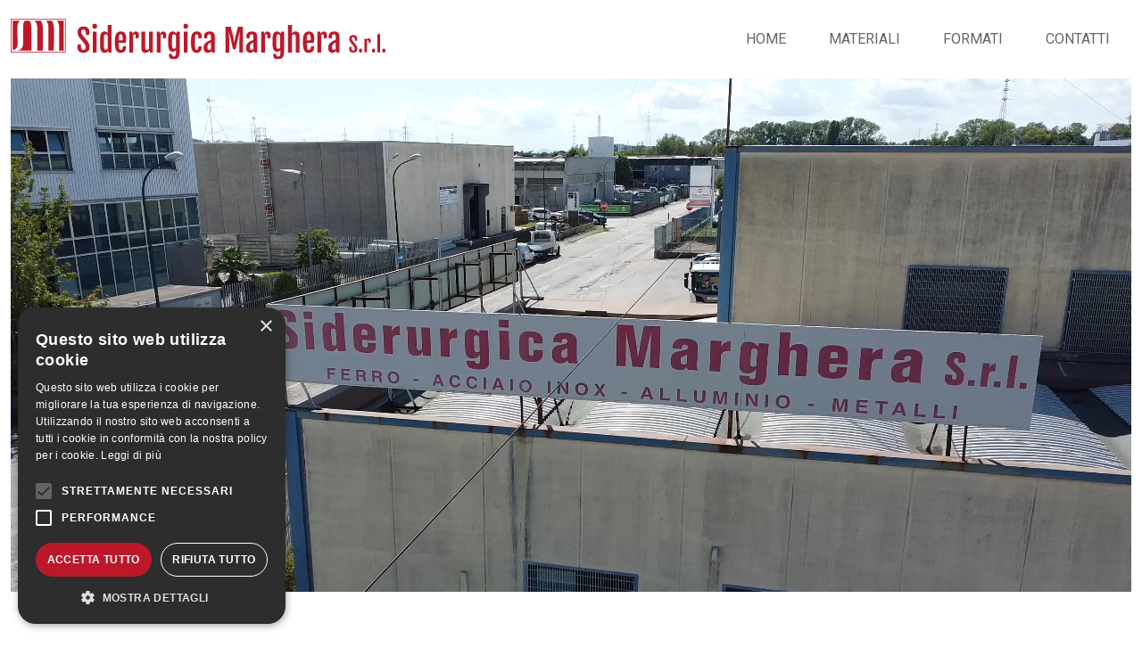

--- FILE ---
content_type: text/html; charset=utf-8
request_url: https://www.siderurgicamarghera.com/
body_size: 30267
content:

<!doctype html>
<html lang="it">
<head id="hd"><meta charset="utf-8" /><meta name="viewport" content="width=device-width, initial-scale=1" /><meta name="description" /><meta name="author" content="ADL" /><title>
	Siderurgica Marghera S.r.l.
</title><link href="css/bootstrap.min.css" rel="stylesheet" /><link rel="preconnect" href="https://fonts.googleapis.com" /><link rel="preconnect" href="https://fonts.gstatic.com" crossorigin="" /><link href="https://fonts.googleapis.com/css2?family=Roboto:wght@300;400;500&amp;display=swap" rel="stylesheet" /><link href="https://fonts.googleapis.com/css2?family=Oswald:wght@300;400;500;600&amp;family=Roboto:wght@300;400;500&amp;display=swap" rel="stylesheet" />
    <!-- Custom styles for this template -->
    <link href="/css/navbar.css" rel="stylesheet" /><link href="/css/siderurgica.css" rel="stylesheet" />

    <script type="text/javascript" charset="UTF-8" src="//cdn.cookie-script.com/s/9d56d8f58b3c5e914ed09cfddcb0e246.js"></script>

    <!-- Google tag (gtag.js) --> 
    <script async src="https://www.googletagmanager.com/gtag/js?id=G-Q6P3DMBLEK"></script> 
    <script> window.dataLayer = window.dataLayer || []; function gtag(){dataLayer.push(arguments);} gtag('js', new Date()); gtag('config', 'G-Q6P3DMBLEK'); </script>

    
	<link rel="stylesheet" href="https://anijs.github.io/lib/anicollection/anicollection.css" />
    <link rel="stylesheet" href="https://cdn.jsdelivr.net/npm/swiper@10/swiper-bundle.min.css" />
  <style>
    .swiper {
      width: 100%;
	  height:100%;
    }

    .swiper-slide {
      text-align: center;
      font-size: 18px;
      background: #fff;
      display: flex;
      justify-content: center;
      align-items: center;
	  padding:30px;
    }
      .swiper-button-next {
		color:#CCC!important;
		font-weight:900;
      }

      .swiper-button-prev {
		color:#CCC!important;
		font-weight:900;
      }

  </style>
</head>
<body>
    <main>
	<div  style="background:#FFF;height:88px;">
	<nav class="navbar navbar-expand-lg bg-white fixed-top rounded" aria-label="Eleventh navbar example">
		<div class="container-fluid">
		<a class="navbar-brand" href="/"><img src="/images/logoSMrosso.svg" alt="Siderurgica Marghera S.r.l." class="logo"></a>
		<button class="navbar-toggler" type="button" data-bs-toggle="collapse" data-bs-target="#navbarsMenu" aria-controls="navbarsMenu" aria-expanded="false" aria-label="Toggle navigation">
			<span class="navbar-toggler-icon"></span>
		</button>

		<div class="collapse navbar-collapse" id="navbarsMenu">
			<ul class="navbar-nav ms-auto mb-2 mb-lg-0">
			<li class="nav-item p-3">
				<a class="nav-link" aria-current="page" href="/home">HOME</a>
			</li>
			<li class="nav-item p-3">
				<a class="nav-link" href="/#Materiale">MATERIALI</a>
			</li>
			<li class="nav-item p-3">
				<a class="nav-link"  href="/formato">FORMATI</a>
			</li>
			<li class="nav-item p-3">
				<a class="nav-link" href="/#Contatti">CONTATTI</a>
			</li>
			<!--
			<li class="nav-item dropdown">
				<a class="nav-link dropdown-toggle" href="#" data-bs-toggle="dropdown" aria-expanded="false">Dropdown</a>
				<ul class="dropdown-menu">
				<li><a class="dropdown-item" href="#">Action</a></li>
				<li><a class="dropdown-item" href="#">Another action</a></li>
				<li><a class="dropdown-item" href="#">Something else here</a></li>
				</ul>
			</li>
			-->
			</ul>
			<!--
			<form role="search">
			<input class="form-control" type="search" placeholder="Search" aria-label="Search">
			</form>
			-->
		</div>
		</div>
	</nav>		 
	</div>
    <form method="post" action="./" onkeypress="javascript:return WebForm_FireDefaultButton(event, 'btnDisableEnter')" id="Form1">
<div class="aspNetHidden">
<input type="hidden" name="__EVENTTARGET" id="__EVENTTARGET" value="" />
<input type="hidden" name="__EVENTARGUMENT" id="__EVENTARGUMENT" value="" />
<input type="hidden" name="__VIEWSTATE" id="__VIEWSTATE" value="/[base64]/lIvw40c5NJgf5V0m" />
</div>

<script type="text/javascript">
//<![CDATA[
var theForm = document.forms['Form1'];
if (!theForm) {
    theForm = document.Form1;
}
function __doPostBack(eventTarget, eventArgument) {
    if (!theForm.onsubmit || (theForm.onsubmit() != false)) {
        theForm.__EVENTTARGET.value = eventTarget;
        theForm.__EVENTARGUMENT.value = eventArgument;
        theForm.submit();
    }
}
//]]>
</script>


<script src="/WebResource.axd?d=1AngqbhqTcMq0AOKFRENHC8JSNgJI4XnATaLNK1YFgk4V4BHAbYynBjP5iMgCJnjPlGjjrBL8oWfFZ6K0MoBNR5ljUzoojGvikJ6rwMA2As1&amp;t=638901608248157332" type="text/javascript"></script>


<script src="/ScriptResource.axd?d=tvFceNXCRsDIArg0CqgRxCCnBgLlEe-n2otGqDmwRh3CQ6qb7k7Fa618PVy8pu36IL7G6RBsCfogFZ4g4YqtNWtCi4gF7Am7HM3VHUPR1W6zO4Q0d5mezJjX3AkSfOcCqZkEOcV5VSSVdT1thS-osJpA9RsIUH-6tD25CzEPvuc1&amp;t=5c0e0825" type="text/javascript"></script>
<script src="/ScriptResource.axd?d=_C8MzJ5wunSzIscxMrrxhHf4bSZVKEOKM3zJ4RMCuBa7PlNz5GJMprTR1leIBFDVaySrAK75nf6HSGzKpesukI4L6a8iDLpwAwzce6_X9oLYVLqn28CxNfjaEOGCfVDTtMnfP4O1ONnB6jNQHf6aFsdva-1O1t-rhJ1NyGGCwOs-HK84i8sm2_Ujv3HaHabx0&amp;t=5c0e0825" type="text/javascript"></script>
<script src="/WebResource.axd?d=uOCHVDD8uUImVpa1ISAXp23cGnz8TvuFzRYERQk-iPjqWhUv7XfOc4_eSIsaiMIC1PYS7Jn3iaQKZUlcnSi3bIlk9m8E408mYMhijY09hPU1&amp;t=638901608248157332" type="text/javascript"></script>
<div class="aspNetHidden">

	<input type="hidden" name="__VIEWSTATEGENERATOR" id="__VIEWSTATEGENERATOR" value="CA0B0334" />
	<input type="hidden" name="__EVENTVALIDATION" id="__EVENTVALIDATION" value="/wEdAA1HF1LJSaUyta1pfGOFtgnCq6188U0cmlH75wl7qSpsdl0N+rgB3jZ/BB1CVUd1C8Po0E5Ae9i4hX9AJmX/szbomCM0rayz+h0eIbcJ8Zv5PR803MlDBdATbzPVgHcMXqyzJtWAl8ItoDrec5hWzCJSasaaTDrmLAqQU36QjbrV8kVkhYHQ5DpKuKAQjC6Ctdgo/9gsM8DwJdLbj4feYdZe05IXDCRxzmlEmBWsvMGOSJdD1I5Sk82gVnQJyhV3akk7tDRo0uEhjlnG3ldmEXE+jOPjSEHuDj+LE9q3OnhR2f+az+ObG/S5MmhM+T0lgg0=" />
</div>
    <script type="text/javascript">
//<![CDATA[
Sys.WebForms.PageRequestManager._initialize('ctl00$ScriptManager1', 'Form1', ['tctl00$UpdatePanel1','UpdatePanel1'], [], [], 90, 'ctl00');
//]]>
</script>

    <input type="submit" name="ctl00$btnDisableEnter" value="" onclick="return false;" id="btnDisableEnter" style="display:none;" />


    

	 <div class="container-fluid">
	 
            <div id="videoHP" class="boxvideo">
                    <video id="bgvid" playsinline autoplay loop muted>
                    <!-- MP4 must be first for iPad! -->
                    <source src="/attach/ConfigurazioneRiferimenti/video.mp4" type="video/mp4" /><!-- Safari / iOS video    -->
                    </video>
            </div>
     
	 </div>


	 <div class="boxhome">
			<div class="container text-center">
				<div class="row">
				<div class="col-md-4 pb-4">
					<img src="images/logistics-delivery-truck-and-clock.png" style="max-width:120px;"/>
					<h5 class="rosso testoFino mt-5 mb-3">VELOCIT&Agrave; DI CONSEGNA</h5>
					Garantiamo servizio di consegna su tutto il territorio nazionale con tempi di consegna rapidi.
				</div>
				<div class="col-md-4 pb-4">
					<img src="images/international-delivery.png"  style="max-width:120px;"/>
					<h5 class="rosso testoFino mt-5 mb-3">SPEDIZIONI IN TUTTO IL MEDITERRANEO</h5>
					Grazie alla sua posizione strategica, la vicinanza all’autostrada ed in particolare la prossimità alla zona portuale di Porto Marghera, la nostra azienda è in grado di spedire merci verso tutti i paesi che si affacciano sul Mediterraneo. 
				</div>
				<div class="col-md-4 pb-4">
					<img src="images/increase-size-option.png" style="max-width:120px;" />
					<h5 class="rosso testoFino mt-5 mb-3">TAGLIO SU MISURA</h5>
					Si effettuano anche piccole forniture e su richiesta effettuiamo taglio a misura di travi e lamiere.
				</div>
				</div>
			</div>
	</div>
    <div class="bg-light" style="min-height:500px;padding:60px 0;position:relative;">
		<div id="Materiale" style="position:absolute;top:-100px;"></div>
		<div class="container">
			<h1 class="titolo">Materiali</h1>
			<div class="linearossa"></div>
			<div class="text-center" style="margin-top:40px;">
				<div class="row justify-content-center">
				
					<div style="display:inline-block;width:400px;margin:10px 0;" data-anijs="if: mouseover, do: pulse animated"  onclick="location.href='/it/Materiale/71/acciai-speciali'">
						<div class="pointer" style="padding:10px;">
							<div class="container-img">
								 <div class="text-center"><img src="/image/Materiale/acciaiSpeciali.jpg" class="img-fluid" /></div>
								 <div style="position:absolute;top:0;left:0; width:100%;height:100%;background: rgba(0, 0, 0, 0.3);"></div>
								 <div class="centered-img ">Acciai speciali</div>
							</div> 
						</div>
					</div>
				
					<div style="display:inline-block;width:400px;margin:10px 0;" data-anijs="if: mouseover, do: pulse animated"  onclick="location.href='/it/Materiale/72/lamiere-antiusura'">
						<div class="pointer" style="padding:10px;">
							<div class="container-img">
								 <div class="text-center"><img src="/image/Materiale/recipienti-pressione.jpg" class="img-fluid" /></div>
								 <div style="position:absolute;top:0;left:0; width:100%;height:100%;background: rgba(0, 0, 0, 0.3);"></div>
								 <div class="centered-img ">Lamiere antiusura</div>
							</div> 
						</div>
					</div>
				
					<div style="display:inline-block;width:400px;margin:10px 0;" data-anijs="if: mouseover, do: pulse animated"  onclick="location.href='/it/Materiale/73/acciai-comuni-e-strutturali'">
						<div class="pointer" style="padding:10px;">
							<div class="container-img">
								 <div class="text-center"><img src="/image/Materiale/acciai-comuni.jpg" class="img-fluid" /></div>
								 <div style="position:absolute;top:0;left:0; width:100%;height:100%;background: rgba(0, 0, 0, 0.3);"></div>
								 <div class="centered-img ">Acciai comuni e strutturali</div>
							</div> 
						</div>
					</div>
				
					<div style="display:inline-block;width:400px;margin:10px 0;" data-anijs="if: mouseover, do: pulse animated"  onclick="location.href='/it/Materiale/74/grigliati-tecnici,-lamiere-forate-e-reti'">
						<div class="pointer" style="padding:10px;">
							<div class="container-img">
								 <div class="text-center"><img src="/image/Materiale/grigliati-tecnici.jpg" class="img-fluid" /></div>
								 <div style="position:absolute;top:0;left:0; width:100%;height:100%;background: rgba(0, 0, 0, 0.3);"></div>
								 <div class="centered-img ">Grigliati tecnici, lamiere forate e reti</div>
							</div> 
						</div>
					</div>
				
					<div style="display:inline-block;width:400px;margin:10px 0;" data-anijs="if: mouseover, do: pulse animated"  onclick="location.href='/it/Materiale/75/rame-ottone-bronzo'">
						<div class="pointer" style="padding:10px;">
							<div class="container-img">
								 <div class="text-center"><img src="/image/Materiale/ottone.jpg" class="img-fluid" /></div>
								 <div style="position:absolute;top:0;left:0; width:100%;height:100%;background: rgba(0, 0, 0, 0.3);"></div>
								 <div class="centered-img ">Rame ottone bronzo</div>
							</div> 
						</div>
					</div>
				
					<div style="display:inline-block;width:400px;margin:10px 0;" data-anijs="if: mouseover, do: pulse animated"  onclick="location.href='/it/Materiale/76/tubi-astm-e-tubi-meccanici'">
						<div class="pointer" style="padding:10px;">
							<div class="container-img">
								 <div class="text-center"><img src="/image/Materiale/tubi-astm-meccanici.jpg" class="img-fluid" /></div>
								 <div style="position:absolute;top:0;left:0; width:100%;height:100%;background: rgba(0, 0, 0, 0.3);"></div>
								 <div class="centered-img ">Tubi ASTM e tubi meccanici</div>
							</div> 
						</div>
					</div>
				
					<div style="display:inline-block;width:400px;margin:10px 0;" data-anijs="if: mouseover, do: pulse animated"  onclick="location.href='/it/Materiale/77/alluminio'">
						<div class="pointer" style="padding:10px;">
							<div class="container-img">
								 <div class="text-center"><img src="/image/Materiale/alluminio-ok.jpg" class="img-fluid" /></div>
								 <div style="position:absolute;top:0;left:0; width:100%;height:100%;background: rgba(0, 0, 0, 0.3);"></div>
								 <div class="centered-img ">Alluminio</div>
							</div> 
						</div>
					</div>
				
					<div style="display:inline-block;width:400px;margin:10px 0;" data-anijs="if: mouseover, do: pulse animated"  onclick="location.href='/it/Materiale/78/acciai-per-recipienti-a-pressione'">
						<div class="pointer" style="padding:10px;">
							<div class="container-img">
								 <div class="text-center"><img src="/image/Materiale/acciai-recipienti-pressione.jpg" class="img-fluid" /></div>
								 <div style="position:absolute;top:0;left:0; width:100%;height:100%;background: rgba(0, 0, 0, 0.3);"></div>
								 <div class="centered-img ">Acciai per recipienti a pressione</div>
							</div> 
						</div>
					</div>
				
					<div style="display:inline-block;width:400px;margin:10px 0;" data-anijs="if: mouseover, do: pulse animated"  onclick="location.href='/it/Materiale/79/acciai-inox'">
						<div class="pointer" style="padding:10px;">
							<div class="container-img">
								 <div class="text-center"><img src="/image/Materiale/tubi-inox.jpg" class="img-fluid" /></div>
								 <div style="position:absolute;top:0;left:0; width:100%;height:100%;background: rgba(0, 0, 0, 0.3);"></div>
								 <div class="centered-img ">Acciai inox</div>
							</div> 
						</div>
					</div>
				

				</div>
			</div>
		</div>
	</div>
    <div style="padding:60px 0;">
		<div class="container">
			<h1 class="titolo">Formati</h1>
			<div class="linearossa"></div>
			  <!-- Swiper -->
			<div style="position:relative;height:300px;width:100%;margin:auto;">
			  <div class="swiper">
				<div class="swiper-wrapper">
				
				  <div class="swiper-slide pointer" onclick="location.href='/it/Formato#F67';">
					  <div>
					  <img src="/image/Formato/sezioni_tubi quadri.jpg" height="200" class="img-fluid" />
					  Tubi quadri - rett.
					  </div>
				  </div>
				
				  <div class="swiper-slide pointer" onclick="location.href='/it/Formato#F68';">
					  <div>
					  <img src="/image/Formato/sezioni_tubi tondi.jpg" height="200" class="img-fluid" />
					  Tubi tondi
					  </div>
				  </div>
				
				  <div class="swiper-slide pointer" onclick="location.href='/it/Formato#F66';">
					  <div>
					  <img src="/image/Formato/sezioni_travi.jpg" height="200" class="img-fluid" />
					  Travi
					  </div>
				  </div>
				
				  <div class="swiper-slide pointer" onclick="location.href='/it/Formato#F65';">
					  <div>
					  <img src="/image/Formato/sezioni_profilati a U.jpg" height="200" class="img-fluid" />
					  Profilati a "U"
					  </div>
				  </div>
				
				  <div class="swiper-slide pointer" onclick="location.href='/it/Formato#F64';">
					  <div>
					  <img src="/image/Formato/sezioni_profilati a T.jpg" height="200" class="img-fluid" />
					  Profilati a "T"
					  </div>
				  </div>
				
				  <div class="swiper-slide pointer" onclick="location.href='/it/Formato#F60';">
					  <div>
					  <img src="/image/Formato/sezioni_angolari elle.jpg" height="200" class="img-fluid" />
					  Angolari a "L"
					  </div>
				  </div>
				
				  <div class="swiper-slide pointer" onclick="location.href='/it/Formato#F62';">
					  <div>
					  <img src="/image/Formato/sezioni_lamiere.jpg" height="200" class="img-fluid" />
					  Lamiere
					  </div>
				  </div>
				
				  <div class="swiper-slide pointer" onclick="location.href='/it/Formato#F61';">
					  <div>
					  <img src="/image/Formato/sezioni_esagonale.jpg" height="200" class="img-fluid" />
					  Esagoni
					  </div>
				  </div>
				
				  <div class="swiper-slide pointer" onclick="location.href='/it/Formato#F63';">
					  <div>
					  <img src="/image/Formato/sezioni_piatti.jpg" height="200" class="img-fluid" />
					  Piatti
					  </div>
				  </div>
				
				  <div class="swiper-slide pointer" onclick="location.href='/it/Formato#F70';">
					  <div>
					  <img src="/image/Formato/sezioni_quadri.jpg" height="200" class="img-fluid" />
					  Quadri
					  </div>
				  </div>
				
				  <div class="swiper-slide pointer" onclick="location.href='/it/Formato#F69';">
					  <div>
					  <img src="/image/Formato/sezioni_tondi.jpg" height="200" class="img-fluid" />
					  Tondi
					  </div>
				  </div>
				

				</div>
				<div class="swiper-button-next"></div>
				<div class="swiper-button-prev"></div>
			  </div>
			</div>
		</div>
	</div>



    		<footer class="py-5">
			<div class="container">
			<div class="row">
			  <div class="col-6 col-md-6 mb-3">
				<img src="/images/logoSM-footer.svg" alt="Siderurgica Marghera S.r.l." class="logo">
				<ul class="nav flex-column">
				  <li class="nav-item mt-4">
					<div class="row row-cols-auto">
						<div class="col fs-4 ms-4">
							<i class="fa-solid fa-location-dot"></i>
						</div>
						<div class="col mt-1">
							Via Monzani 17<br>
							30175 Marghera (VENEZIA) ITALIA
						</div>
					</div>
				  </li>
				  <li class="nav-item mt-4">
					<div class="row row-cols-auto">
						<div class="col fs-4 ms-4">
							<i class="fa-solid fa-phone"></i>
						</div>
						<div class="col mt-1">
							Tel: 041/929055<br>
						</div>
					</div>
				  </li>
				  <li class="nav-item mt-4">
					<div class="row row-cols-auto">
						<div class="col fs-4 ms-4">
							<i class="fa-solid fa-envelope"></i>
						</div>
						<div class="col mt-1">
							commerciale@siderurgicamarghera.it
						</div>
					</div>
				  </li>
				  <li class="nav-item mt-4">
					<div class="row row-cols-auto">
						<div class="col fs-4 ms-4">
							<i class="fa-solid fa-clock"></i>
						</div>
						<div class="col mt-1">
							ORARI DI APERTURA:<br>
							da lunedì al venerdì<br>
							8:00 - 12:00<br>
							13:30 - 17:30
						</div>
					</div>
				  </li>
				</ul>
			  </div>

			  <div id="Contatti" class="col-md-5 offset-md-1 mb-3">
				  <h5 class="titolo">Richiesta informazioni</h5>
				  <div class="linearossa"></div>

                <div id="UpdatePanel1">
	
                <div id="UpdateProgress1" style="display:none;">
		
                <div class="caricamento">
                    <div style="top:48%; left:42%; position:fixed; z-index:200; width:66px; height:66px;">
                    <img src="/img/loading.gif" style="margin-left:1px;margin-top:1px;" alt="loading.." />
                    </div>
                </div>
                
	</div>
                <section id="richiestainformazioni">

                    <div class="section-bg2bien">
                        <div class="container">

                                <div class="row">
                                    <div class="col-lg-12">
                                        <div class="form-group m-2">
                                            <input name="ctl00$nome" type="text" maxlength="250" id="nome" class="form-control" placeholder="Nome" />
                                        </div>
                                        <div class="form-group m-2">
                                            <input name="ctl00$cognome" type="text" maxlength="250" id="cognome" class="form-control" placeholder="Cognome" />
                                        </div>
                                        <div class="form-group m-2">
                                            <input name="ctl00$telefono" type="text" maxlength="50" id="telefono" class="form-control" placeholder="Telefono" />
                                        </div>
                                        <div class="form-group m-2">
                                            <input name="ctl00$email" type="text" maxlength="50" id="email" class="form-control" placeholder="Email" />
                                        </div>
                                        <div class="form-group m-2">
                                            <input name="ctl00$azienda" type="text" maxlength="50" id="azienda" class="form-control" placeholder="Azienda" />
                                        </div>
                                        <div class="form-group m-2">
                                            <textarea name="ctl00$richiesta" rows="4" cols="20" id="richiesta" class="form-control" placeholder="Messaggio">
</textarea>
                                        </div>
                                    </div>
                                </div>
                                <div class="row">
                                    <div class="col-lg-12">
                                        
                                                        <input type="hidden" name="ctl00$terminiContatto$ctl00$terminiContattoTipologia" id="terminiContatto_terminiContattoTipologia_0" value="CHECKBOX" />
                                                        <span class="custom-checkbox"><input id="terminiContatto_terminiContattoCheckBox_0" type="checkbox" name="ctl00$terminiContatto$ctl00$terminiContattoCheckBox" /></span>
                                                        <a id="terminiContatto_terminiContattoLink_0" class="lkfooter" data-bs-toggle="modal" data-bs-target="#infocontattomodali569b73bc-ca34-4b3f-a06b-341e64e416d2" href="#">Confermo la lettura dell'informativa sulla privacy</a>
                                                        <br />
                                                        
                                                        
                                            
                                                        <input type="hidden" name="ctl00$terminiContatto$ctl01$terminiContattoTipologia" id="terminiContatto_terminiContattoTipologia_1" value="CHECKBOX" />
                                                        <span class="custom-checkbox"><input id="terminiContatto_terminiContattoCheckBox_1" type="checkbox" name="ctl00$terminiContatto$ctl01$terminiContattoCheckBox" /></span>
                                                        <a id="terminiContatto_terminiContattoLink_1" class="lkfooter" data-bs-toggle="modal" data-bs-target="#infocontattomodalib51cd5d7-981f-48e2-93e3-b7e255b5f718" href="#">Dichiaro di aver preso visione dei termini e delle condizioni d'uso</a>
                                                        <br />
                                                        
                                                        
                                            
                                        <br />
                                        <img src="/captcha/1.jpg" width="180px" style="display:block!important;float:none;" /><br />
                                        <span class="bianco" style="font-size:20px;">compila i campi mancanti:</span><br />
                                        <div>
                                                            
                                                                    <input style="width:35px;font-size:20px;border:1px solid #000000;color:#000000;" class="stinput" type="text" name="char1" value="">
                                                                    
                                                                    <input style="width:35px;font-size:20px;border:1px solid #000000;color:#000000;" class="stinput" type="text" name="char2" value="">
                                                                    
                                                                <span class="bianco" style="font-size:20px;">W</span>
                                                                
                                                                    <input style="width:35px;font-size:20px;border:1px solid #000000;color:#000000;" class="stinput" type="text" name="char3" value="">
                                                                    
                                                                <span class="bianco" style="font-size:20px;">2</span>
                                                                
                                                                <span class="bianco" style="font-size:20px;">J</span>
                                                                
                                                            <input type="hidden" name="par" value="1" />
                                                            <input type="hidden" name="pos" value="1" />
                                        </div>
                                        <div style="margin-top:10px;"></div> 
                                        <input type="submit" name="ctl00$Send" value="Invia Richiesta" id="Send" class="btn btn-lg btn-primary" />
                                        <br /><br />
                                        
                                            
                                        <br />
                                    </div>
                                </div>
                        </div>
                    </div>
                </section>
                
</div>

			  </div>
			</div>

			<div class="d-flex flex-column flex-sm-row justify-content-between py-4 my-4">
			  <ul class="list-unstyled d-flex">
                    
                        <li class="ms-3"><a href="#" data-bs-toggle="modal" data-bs-target="#infomodalibdb04536-c35d-46c1-853e-06f06dc42fb7" class="lkfooter">Privacy</a></li>
                    
                        <li class="ms-3"><a href="#" data-bs-toggle="modal" data-bs-target="#infomodali07820c40-b9b9-4689-a43f-ca51cfc2e4db" class="lkfooter">Condizioni d'uso</a></li>
                    
                        <li class="ms-3"><a href="#" data-bs-toggle="modal" data-bs-target="#infomodali5b2c013a-a34d-48ea-8238-83e8d623dd21" class="lkfooter">Cookies</a></li>
                    
                    <li class="ms-3"><a href="https://www.adlgroup.it" target="_blank" class="lkfooter">Credits</a></li>
			  </ul>
			  <div>Cap Soc euro 109.200,00&nbsp;&nbsp;P.I. 01716400278</div>
			</div>
			</div>
		</footer>	
    

<script type="text/javascript">
//<![CDATA[
WebForm_AutoFocus('btnDisableEnter');Sys.Application.add_init(function() {
    $create(Sys.UI._UpdateProgress, {"associatedUpdatePanelId":null,"displayAfter":200,"dynamicLayout":true}, null, null, $get("UpdateProgress1"));
});
//]]>
</script>
</form>
    </main>

	    
    <div class="modal modal-lg fade" id="infocontattomodali569b73bc-ca34-4b3f-a06b-341e64e416d2" tabindex="-1" role="dialog" aria-labelledby="infocontattomodaliLabel569b73bc-ca34-4b3f-a06b-341e64e416d2" aria-hidden="true">
      <div class="modal-dialog">
        <div class="modal-content">
          <div class="modal-header">
            <h4 class="modal-title txtnero" id="infocontattomodaliLabel569b73bc-ca34-4b3f-a06b-341e64e416d2">Confermo la lettura dell'informativa sulla privacy</h4>
            <button type="button" class="btn btn-sm btn-dark" data-bs-dismiss="modal" aria-label="Close" style="float:right;"><span aria-hidden="true">&times;</span></button>
          </div>
          <div class="modal-body txtnero">
          <p><strong>INFORMATIVA SULLA PRIVACY AI SENSI DELL&#39;ART.13 D. LGS 196/2003</strong><br />
<br />
La informiamo, nel rispetto della normativa, ora raccolta nel D.Lgs. 30 giugno 2003, n.196 (Codice in materia di protezione dei dati personali) che:</p>

<ol>
	<li>La scrivente societ&agrave;, per l&#39;instaurazione e l&#39;esecuzione dei rapporti contrattuali con voi in corso, &egrave; in possesso di dati anagrafici e fiscali acquisiti anche verbalmente direttamente o tramite terzi, a voi relativi, dati qualificati come personali dalla legge.</li>
	<li>Tali dati vengono trattati in relazione alle esigenze contrattuali ed ai conseguenti adempimenti degli obblighi legali e contrattuali dalle stesse derivanti nonch&eacute; per conseguire una efficace gestione dei rapporti commerciali ed anche ai fini della tutela del credito e della migliore gestione dei nostri diritti relativi al singolo rapporto commerciale.</li>
	<li>I dati verranno trattati in forma scritta e/o su supporto magnetico, elettronico o telematico.</li>
	<li>Il conferimento dei dati stessi &egrave; obbligatorio per tutto quanto &egrave; richiesto dagli obblighi legali e contrattuali e pertanto l&#39;eventuale rifiuto a fornirli o al successivo trattamento potr&agrave; determinare l&#39;impossibilit&agrave; della scrivente a dar corso ai rapporti contrattuali medesimi.</li>
	<li>Il mancato conferimento, invece, di tutti i dati che non siano riconducibili ad obblighi legali o contrattuali, verr&agrave; valutato di volta in volta dalla scrivente e determiner&agrave; le conseguenti decisioni rapportate all&#39;importanza dei dati richiesti rispetto alla gestione del rapporto commerciale.</li>
	<li>Ferme restando le comunicazioni e diffusioni effettuate in esecuzione di obblighi di legge e/o di contratto, i dati potranno essere comunicati in Italia e/o all&#39;estero a: reti di agenti, societ&agrave; di factoring, istituti di credito, societ&agrave; di recupero crediti e di assicurazione del credito, banche dati per informazioni commerciali, professionisti, consulenti e societ&agrave; di servizi.</li>
	<li>I dati verranno trattati per tutta la durata dei rapporti contrattuali instaurati e anche successivamente per l&#39;espletamento di tutti gli adempimenti di legge nonch&eacute; per future finalit&agrave; commerciali.</li>
	<li>Relativamente ai dati medesimi l&#39;interessato pu&ograve; esercitare i diritti previsti dall&#39;art. 7 del d.lgs.vo n.196/2003 (presente in dettaglio in allegato) nei limiti ed alle condizioni previste dagli articoli 8,9 e 10 del citato decreto legislativo.</li>
	<li>Titolare del trattamento &egrave; la Societ&agrave; alla quale gli interessati possono rivolgersi per verificare i dati trattati ed esercitare i loro diritti.</li>
</ol>

<p><strong>Art. 7 - D.Lgs. 196/2003</strong><br />
Diritto di accesso ai dati personali ed altri diritti</p>

<ol>
	<li>L&#39;interessato ha diritto di ottenere la conferma dell&#39;esistenza o meno di dati personali che lo riguardano, anche se non ancora registrati, e la loro comunicazione in forma intelligibile.</li>
	<li>L&#39;interessato ha diritto di ottenere l&#39;indicazione:
	<ol>
		<li>dell&#39;origine dei dati personali;</li>
		<li>delle finalit&agrave; e modalit&agrave; del trattamento;</li>
		<li>della logica applicata in caso di trattamento effettuato con l&#39;ausilio di strumenti elettronici;</li>
		<li>degli estremi identificativi del titolare, dei responsabili e del rappresentante designato ai sensi dell&#39;art. 5 comma 2;</li>
		<li>dei soggetti o delle categorie di soggetti ai quali i dati personali possono essere comunicati o che possono venirne a conoscenza in qualit&agrave; di rappresentante designato nel territorio dello Stato, di responsabili o incaricati.</li>
	</ol>
	</li>
	<li>L&#39;interessato ha diritto di ottenere:
	<ol>
		<li>l&#39;aggiornamento, la rettificazione ovvero, quando vi ha interesse, l&#39;integrazione dei dati;</li>
		<li>la cancellazione, la trasformazione in forma anonima o il blocco dei dati trattati in violazione di legge, compresi quelli di cui non &egrave; necessaria la conservazione in relazione agli scopi per i quali i dati sono stati raccolti o successivamente trattati;</li>
		<li>l&#39;attestazione che le operazioni di cui alle lettere a) e b) sono state portate a conoscenza, anche per quanto riguarda il loro contenuto, di coloro ai quali i dati sono stati comunicati o diffusi, eccettuato il caso in cui tale adempimento si rivela impossibile o comporta un impiego di mezzi manifestamente sproporzionato rispetto al diritto tutelato.</li>
	</ol>
	</li>
	<li>L&#39;interessato ha diritto di opporsi, in tutto o in parte:
	<ol>
		<li>per motivi legittimi al trattamento dei dati personali che lo riguardano, ancorch&eacute; pertinenti allo scopo della raccolta;</li>
		<li>al trattamento di dati personali che lo riguardano a fini di invio di materiale pubblicitario o di vendita diretta o per il compimento di ricerche di mercato o di comunicazione commerciale.</li>
	</ol>
	</li>
</ol>

<div class="block-title" style="-webkit-text-stroke-width:0px; background-color:#ffffff; border-bottom:0px; box-sizing:border-box; color:#000000; font-family:&quot;Fira Sans&quot;,Arial,Verdana,sans-serif; font-size:13px; font-style:normal; font-variant-caps:normal; font-variant-ligatures:normal; font-weight:500; letter-spacing:normal; margin-bottom:5px; margin-left:0px; margin-right:0px; margin-top:0px; orphans:2; padding:3px 0px; position:relative; text-align:start; text-decoration-color:initial; text-decoration-style:initial; text-indent:0px; text-transform:none; white-space:normal; widows:2; word-spacing:0px"><strong>Siderurgica Marghera srl</strong><br />
<strong>Via Monzani 17, 30175 Marghera Venezia Italia </strong><br />
email: info@siderurgicamarghera.it<br />
Telefono: (+39) 041 929055<br />
P.Iva: 01716400278</div>

          </div>
          <div class="modal-footer">
            <button type="button" class="btn btn-dark" data-bs-dismiss="modal">Chiudi</button>
          </div>
        </div>
      </div>
    </div>
    
    <div class="modal modal-lg fade" id="infocontattomodalib51cd5d7-981f-48e2-93e3-b7e255b5f718" tabindex="-1" role="dialog" aria-labelledby="infocontattomodaliLabelb51cd5d7-981f-48e2-93e3-b7e255b5f718" aria-hidden="true">
      <div class="modal-dialog">
        <div class="modal-content">
          <div class="modal-header">
            <h4 class="modal-title txtnero" id="infocontattomodaliLabelb51cd5d7-981f-48e2-93e3-b7e255b5f718">Dichiaro di aver preso visione dei termini e delle condizioni d'uso</h4>
            <button type="button" class="btn btn-sm btn-dark" data-bs-dismiss="modal" aria-label="Close" style="float:right;"><span aria-hidden="true">&times;</span></button>
          </div>
          <div class="modal-body txtnero">
          <div id="scrolldiv">
<div><strong>Copyright</strong><br />
&nbsp;
<p>Tutti i contenuti, sia il testo, la grafica, i files, le tabelle, le immagini e le informazioni presenti all&#39;interno di questo sito sono protetti ai sensi delle normative sul diritto d&#39;autore, sui brevetti e su quelle relative alla propriet&agrave; intellettuale. Ogni prodotto o societ&agrave; menzionati in questo sito sono marchi dei rispettivi proprietari o titolari e possono essere protetti da brevetti e/o copyright concessi o registrati dalle autorit&agrave; preposte. Possono quindi essere scaricati o utilizzati solo per uso personale e non commerciale: pertanto nulla, neppure in parte, potr&agrave; essere copiato, modificato o rivenduto per fini di lucro o per trarne qualsivoglia utilit&agrave;.<br />
<br />
<strong>Utilizzo del sito e clausola di esclusione della responsabilit&agrave;</strong></p>
<br />
In nessun caso l&#39;azienda potr&agrave; essere ritenuta responsabile dei danni di qualsiasi natura causati direttamente o indirettamente dall&#39;accesso al sito, dall&#39;incapacit&agrave; o impossibilit&agrave; di accedervi, dal Vostro affidamento e utilizzo in merito alle notizie in esso contenute. L&#39;azienda si riserva il diritto di modificare i contenuti del sito e delle note legali in qualsiasi momento e senza alcun preavviso.
<p>Nell&#39;attivit&agrave; di alimentazione e mantenimento di questo sito l&#39;azienda cercher&agrave; di minimizzare per quanto possibile disfunzioni causate da errori tecnici. Tuttavia, l&#39;azienda non garantisce che il servizio non sar&agrave; mai interrotto o affetto da problemi di origine tecnica. Pertanto, l&#39;azienda non accetta alcuna responsabilit&agrave; per eventuali problemi causati dall&#39;utilizzazione del presente sito o di siti ad esso collegati.</p>
L&#39;azienda si impegna ad inserire nel sito informazioni aggiornate, sottoposte ad una costante attivit&agrave; di verifica e di controllo. Ci&ograve; nondimeno, l&#39;azienda invita, per quanto riguarda il materiale contenuto nel sito, a tenere sempre presenti le seguenti considerazioni:

<ul>
	<li>tale materiale &egrave; costituito da informazioni esclusivamente di carattere generale che non intendono riferirsi a situazioni specifiche relative ad un soggetto o ad un organismo determinato;</li>
	<li>non &egrave; necessariamente esauriente, completo, preciso od aggiornato;</li>
	<li>non rappresenta un servizio di consulenza professionale o giuridica (per consulenze specifiche ci si deve sempre rivolgere ad un professionista adeguatamente qualificato);</li>
	<li>le informazioni contenute nel sito, stante i tempi tecnici necessari per l&#39;aggiornamento, non possono rivestire validit&agrave; a fini legali.</li>
</ul>

<p>La presente clausola di esclusione della responsabilit&agrave; non ha lo scopo di eludere il rispetto di requisiti prescritti dalle legislazioni nazionali vigenti, n&eacute; di escludere la responsabilit&agrave; nei casi per i quali essa non pu&ograve; essere esclusa ai sensi delle legislazioni nazionali.</p>
<br />
<strong>Accesso a siti esterni collegati</strong><br />
&nbsp;
<p>L&#39; azienda non ha alcuna responsabilit&agrave; per quanto riguarda i siti ai quali &egrave; possibile accedere tramite i collegamenti posti all&#39;interno del sito stesso, forniti come semplice servizio agli utenti della rete.<br />
Il fatto che l&#39;azienda fornisca questi collegamenti non implica l&#39;approvazione dei siti stessi, sulla cui qualit&agrave;, contenuti e grafica l&#39; azienda declina ogni responsabilit&agrave;. Pertanto della completezza e precisione delle informazioni sono da ritenersi responsabili i soggetti titolari dei siti ai quali si accede alle condizioni dagli stessi previste.<br />
L&#39;azienda a non offrire alcuna assicurazione sul software eventualmente presente sul proprio sito o su siti esterni e non pu&ograve; garantirne qualit&agrave;, sicurezza e compatibilit&agrave; con i sistemi in uso.</p>
<br />
<strong>Download</strong><br />
&nbsp;
<p>Gli oggetti, prodotti, programmi e routine eventualmente presenti in questo sito per lo scaricamento (download) quali ad esempio documentazione tecnica, documentazione commerciale, software ecc. salvo diversa indicazione sono liberamente e gratuitamente disponibili alle condizioni stabilite dal titolare.<br />
L&#39;azienda non si assume alcuna responsabilit&agrave; in merito al contenuto dei documenti o alle caratteristiche dei prodotti documentati, n&eacute; al funzionamento dei programmi.<br />
Quanto reperibile via download in questo sito pu&ograve; essere coperto da copyright, diritti d&#39;uso e/o copia dei rispettivi proprietari; pertanto l&#39;azienda invita a verificare condizioni di utilizzo e diritti e si ritiene esplicitamente sollevata da qualsiasi responsabilit&agrave; in merito.</p>
<br />
<strong>Virus informatici</strong><br />
&nbsp;
<p>L&#39;azienda non garantisce che il sito sia privo di errori o virus. L&#39; azienda , i suoi fornitori ed i suoi collaboratori non sono responsabili per i danni subiti dall&#39;utente a causa di tali elementi.</p>
<br />
<strong>TRATTAMENTO DATI PERSONALI</strong><br />
&nbsp;
<p>Trattamento dati personali Dichiarazione ai sensi del d. lsg. n. 196 del 2003</p>
<br />
<strong>OGGETTO E PREMESSE</strong><br />
&nbsp;
<p>In questa pagina si descrivono le modalit&agrave; di gestione del portale in riferimento al trattamento dei dati personali degli utenti che lo consultano.</p>

<p>Si tratta di un&#39;informativa che &egrave; resa anche ai sensi dell&#39; art.13 del d.lgs. 30.6.2003, n.196 &quot;Codice in materia di protezione di dati personali&quot; a coloro che interagiscono con i servizi web dell&#39; azienda , accessibili per via telematica a partire dagli indirizzi:</p>

<p>&nbsp;</p>

<p>L&#39; informativa si ispira anche alla Raccomandazione n. 2/2001 che le autorit&agrave; europee per la protezione dei dati personali, riunite nel Gruppo istituito dall&#39;art. 29 della direttiva n. 95/46/CE, hanno adottato il 17 maggio 2001 per individuare alcuni requisiti minimi per la raccolta di dati personali on-line, e, in particolare, le modalit&agrave;, i tempi e la natura delle informazioni che i titolari del trattamento devono fornire agli utenti quando questi si collegano a pagine web, indipendentemente dagli scopi del collegamento.</p>

<div class="block-title" style="-webkit-text-stroke-width:0px; background-color:#ffffff; border-bottom:0px; box-sizing:border-box; color:#000000; font-family:&quot;Fira Sans&quot;,Arial,Verdana,sans-serif; font-size:13px; font-style:normal; font-variant-caps:normal; font-variant-ligatures:normal; font-weight:500; letter-spacing:normal; margin-bottom:5px; margin-left:0px; margin-right:0px; margin-top:0px; orphans:2; padding:3px 0px; position:relative; text-align:start; text-decoration-color:initial; text-decoration-style:initial; text-indent:0px; text-transform:none; white-space:normal; widows:2; word-spacing:0px"><strong>Siderurgica Marghera srl</strong><br />
<strong>Via Monzani 17, 30175 Marghera Venezia Italia </strong><br />
email: info@siderurgicamarghera.it<br />
Telefono: (+39) 041 929055<br />
P.Iva: 01716400278</div>
</div>
</div>

          </div>
          <div class="modal-footer">
            <button type="button" class="btn btn-dark" data-bs-dismiss="modal">Chiudi</button>
          </div>
        </div>
      </div>
    </div>
    
    <div class="modal modal-lg fade" id="infomodalibdb04536-c35d-46c1-853e-06f06dc42fb7" tabindex="-1" role="dialog" aria-labelledby="infomodaliLabelbdb04536-c35d-46c1-853e-06f06dc42fb7" aria-hidden="true">
      <div class="modal-dialog">
        <div class="modal-content">
          <div class="modal-header">
            <h4 class="modal-title txtnero" id="infomodaliLabelbdb04536-c35d-46c1-853e-06f06dc42fb7">Privacy</h4>
            <button type="button" class="btn btn-sm btn-dark" data-bs-dismiss="modal" aria-label="Close" style="float:right;"><span aria-hidden="true">&times;</span></button>
          </div>
          <div class="modal-body txtnero">
          <div id="areacontenuti">
<p><span style="font-size:14px"><strong>Informativa sul trattamento dei dati personali artt. 13-14 Reg.to UE 2016/679</strong><br />
Aggiornamento 15/05/2018<br />
<br />
<strong>Titolare trattamento dei dati.</strong><br />
il Titolare del trattamento dei dati, ai sensi della Legge e del presente regolamento UE 679/2016, &egrave;:<br />
<br />
<strong>Siderurgica Marghera srl</strong></span><br />
<span style="font-size:14px"><strong>Via Monzani 17, 30175 Marghera Venezia Italia </strong><br />
email:</span><span style="font-size:14px"> info@siderurgicamarghera.it</span><br />
<span style="font-size:14px">Telefono: (+39) 041 929055 </span><br />
<span style="font-size:14px">P.Iva: 01716400278</span></p>

<div><span style="font-size:14px">nella persona del suo legale rappresentante pro tempore.</span></div>

<div><br />
<span style="font-size:14px">La informiamo che la citata normativa prevede la tutela degli interessati rispetto al trattamento dei dati personali e che tale trattamento sar&agrave; improntato ai principi di correttezza, liceit&agrave;, trasparenza e di tutela della Sua riservatezza e dei Suoi diritti in conformit&agrave; a quanto previsto dal reg. 679/2016 e dgls 196/2003.<br />
<br />
<strong>Finalit&agrave; del trattamento.</strong><br />
Finalit&agrave; di trattamento: in particolare i Suoi dati verranno trattati per le seguenti finalit&agrave; connesse all&#39;attuazione di adempimenti relativi ad obblighi legislativi o contrattuali:</span></div>

<ul>
	<li><span style="font-size:14px">finalit&agrave; necessarie ad accertare, esercitare o difendere un diritto in sede giudiziaria o ogniqualvolta le autorit&agrave; giurisdizionali esercitino le loro funzioni giurisdizionali;</span></li>
	<li><span style="font-size:14px">finalit&agrave; di navigazione evoluta o gestione dei contenuti personalizzata;</span></li>
	<li><span style="font-size:14px">finalit&agrave; inerenti l&rsquo;esecuzione di un contratto di cui sei parte o all&rsquo;esecuzione di misure precontrattuali adottate su tua richiesta( es: richiesta di contatto tramite il modulo Contatti, ecc.);</span></li>
	<li><span style="font-size:14px">finalit&agrave; di ricerche/analisi statistiche su dati aggregati o anonimi, senza dunque possibilit&agrave; di identificare l&rsquo;utente, volti a misurare il funzionamento del sito, misurare il traffico e valutare usabilit&agrave; e interesse;.</span></li>
</ul>
<span style="font-size:14px">Il trattamento dei dati funzionali per l&#39;espletamento di tali obblighi &egrave; necessario per una corretta gestione del rapporto e il loro conferimento &egrave; obbligatorio per attuare le finalit&agrave; sopra indicate. Il Titolare rende noto, inoltre, che l&#39;eventuale non comunicazione, o comunicazione errata, di una delle informazioni obbligatorie, pu&ograve; causare l&#39;impossibilit&agrave; del Titolare di garantire la congruit&agrave; del trattamento stesso.<br />
<br />
<strong>Modalit&agrave; del trattamento.</strong><br />
I suoi dati personali potranno essere trattati nei seguenti modi:</span>

<ul>
	<li><span style="font-size:14px">a mezzo calcolatori elettronici con utilizzo di sistemi software gestiti da Terzi;</span></li>
	<li><span style="font-size:14px">a mezzo calcolatori elettronici con utilizzo di sistemi software gestiti o programmati direttamente;</span></li>
	<li><span style="font-size:14px">trattamento temporaneo in Forma Anonima.</span></li>
</ul>
<span style="font-size:14px"> Ogni trattamento avviene nel rispetto delle modalit&agrave; di cui agli artt. 6, 32 del GDPR e mediante l&#39;adozione delle adeguate misure di sicurezza previste.<br />
<br />
<strong>Comunicazione dei dati personali:</strong><br />
La raccolta dei dati personali acquisiti in formato anonimo tramite l&rsquo;utilizzo di cookie per il funzionamento del sito web sono documentati nell&rsquo;informativa estesa disponibile direttamente al link riportato in calce sulle pagine del sito web (footer).<br />
I suoi dati personali, eventualmente inseriti volontariamente nei servizi disponibili sul sito web presente, saranno trattati e gestiti per gli scopi e l&#39;espletamento dei servizi necessari ad una corretta gestione del rapporto richiesto, con garanzia di tutela dei diritti dell&#39;interessato.<br />
I suoi dati saranno trattati unicamente da personale espressamente autorizzato dal Titolare ed, in particolare, dalle seguenti categorie di addetti interni all&rsquo;azienda:</span>

<ul>
	<li><span style="font-size:14px">ufficio Marketing;</span></li>
	<li><span style="font-size:14px">ufficio personale.</span></li>
</ul>
<span style="font-size:14px"> Nel caso in cui i dati personali richiedano l&rsquo;espletamento di un servizio che comporta l&rsquo;invio di comunicazioni elettroniche informative, promozionali, in conformit&agrave; alle condizioni e autorizzazioni rilasciate dall&rsquo;interessato, l&rsquo;azienda potr&agrave; ricorrere a servizi esterni di terzi specializzati nella gestione del servizio stesso. In tal caso sar&agrave; premura del titolare del trattamento specificare esattamente i termini del servizio e richiedere il consenso ai termini del presente regolamento.</span>

<ul>
	<li><span style="font-size:14px"><strong>Form richiesta contatto</strong><br />
	I dati personali volontariamente inseriti sul form di contatto e in presenza di specifico consenso, risultano essere quelli minimi richiesti per la gestione accurata della richiesta stessa e rientrano nella categoria dei dati obbligatori. L&rsquo;utente specificher&agrave; direttamente nelle motivazioni di richiesta contatto (campo note) i dettagli delle informazioni richieste.</span></li>
	<li><span style="font-size:14px"><strong>Form richiesta preventivo</strong><br />
	I dati personali volontariamente inseriti sul form di contatto risultano essere quelli minimi richiesti per la gestione accurata della richiesta stessa e rientrano nella categoria dei dati obbligatori. L&rsquo;utente specificher&agrave; direttamente nelle motivazioni di richiesta contatto (campo note) i dettagli delle informazioni richieste.</span></li>
	<li><span style="font-size:14px"><strong>Iscrizione newsletter</strong><br />
	La richiesta volontaria di iscrizione newsletter e in presenza di specifico consenso da parte dell&rsquo;utente permetter&agrave; di inviare comunicazioni elettroniche all&rsquo;interessato con le modalit&agrave; e finalit&agrave; definite nelle condizioni di erogazione del servizio stesso. Tali informazioni costituiranno un addendum alla presente informativa. Per disiscriversi dal servizio richiesto sar&agrave; sufficiente inviare una email all&rsquo;ufficio marketing preposto. L&rsquo;azienda provveder&agrave; ad inviare conferma via email dell&rsquo;avvenuta disiscrizione.</span></li>
	<li><span style="font-size:14px"><strong>Richiesta download materiale informativo</strong><br />
	I dati personali volontariamente inseriti sulla pagina web risultano essere quelli minimi per la gestione della richiesta stessa. I dati richiesti saranno utilizzati per il tempo necessario all&rsquo;espletamento della richiesta e non verranno conservati.</span></li>
	<li><span style="font-size:14px"><strong>Richiesta accesso area riservata</strong><br />
	I dati personali volontariamente inseriti sulla pagina web risultano essere quelli minimi per la gestione della richiesta stessa. I dati personali verranno conservati per la durata di erogazione del servizio richiesto.</span></li>
	<li><span style="font-size:14px"><strong>Registrazione utente per acquisto online</strong><br />
	I dati personali volontariamente inseriti sulla pagina web risultano essere quelli minimi per la gestione della richiesta stessa. I dati personali verranno conservati per la durata di erogazione del servizio richiesto o in conformit&agrave; ai requisiti di legge.<br />
	La transazione economica per il pagamento di quanto ordinato verr&agrave; effettuata trasferendo l&rsquo;operazione su sito web sicuro del &ldquo;fornitore del servizio di pagamento&rdquo;. Per i termini di sicurezza e l&rsquo;adeguamento alle disposizioni sulla privacy da parte dei &ldquo;fornitori del servizio di pagamento&rdquo; si prega di consultare le rispettive informative sulla privacy e cookie law presenti sui rispettivi siti degli stessi.<br />
	Per effettuare un pagamento sul sito mediante moneta elettronica, l&#39;utente dovr&agrave; inserire i dati riservati della carta di credito (numero della carta, intestatario, data di scadenza, codici di sicurezza). Tali dati verranno acquisiti direttamente e solamente dal &ldquo;fornitore del servizio di pagamento&rdquo; che agir&agrave; in qualit&agrave; di autonomo titolare del trattamento, senza transitare sul presente sito web che, quindi, non tratter&agrave; in alcun modo tali dati. I dati verranno acquisiti in formato criptato e secondo i requisiti di sicurezza previsti dalla certificazione PCI. Il servizio di pagamento si avvale del Protocollo SSL (Secure Sockets Layer).<br />
	Alcuni di questi servizi potrebbero inoltre permettere l&#39;invio programmato di messaggi all&#39;Utente, come email contenenti fatture o notifiche riguardanti il pagamento</span></li>
	<li><span style="font-size:14px"><strong>Form di invio Curriculum Vitae</strong><br />
	I dati personali inseriti dall&rsquo;utente e in presenza di specifico consenso sono forniti volontariamente per l&rsquo;invio del curriculum.<br />
	I dati personali inviati di libera iniziativa e/o a seguito di una ricerca/selezione del personale, sono trattati esclusivamente per le finalit&agrave; connesse alla valutazione e alla selezione, oppure per proporre altre tipologie di offerte di lavoro coerenti con il profilo professionale dell&rsquo;interessato.<br />
	Gli stessi dati potranno essere comunicati ai soggetti legittimati ad accedervi in forza di disposizioni di legge, regolamenti e normative. il Titolare del trattamento conserva e tratta i dati personali per il tempo strettamente necessario ad adempiere alle finalit&agrave; indicate, conservando i dati per un periodo non superiore a 12 mesi dalla loro ricezione.</span></li>
	<li><span style="font-size:14px"><strong>Altre tipologie di richiesta dati</strong><br />
	Se sono definite, nel contesto dei servizi presenti sul sito web stesso, altre tipologie di servizi che richiedono di inserire dati personali dell&rsquo;utente saranno oggetto di informative specifiche in addendum alla presente.</span></li>
</ul>
<span style="font-size:14px"> <strong>Diffusione dei dati personali:</strong><br />
I suoi dati personali non verranno diffusi in alcun modo.<br />
<br />
<strong>Periodo di Conservazione. </strong><br />
Le segnaliamo che, nel rispetto dei principi di liceit&agrave;, limitazione delle finalit&agrave; e minimizzazione dei dati, ai sensi dell&rsquo;art. 5 del GDPR, il periodo di conservazione dei Suoi dati personali &egrave;:</span>

<ul>
	<li><span style="font-size:14px">stabilito per un arco di tempo non superiore all&#39;espletamento dei servizi erogati.</span></li>
	<li><span style="font-size:14px">Secondo i termini di legge previsti dal trattamento specifico richiesto.</span></li>
</ul>
<span style="font-size:14px"> <strong>Gestione dei cookie:</strong><br />
Si veda per maggiori dettagli l&rsquo;informativa estesa sulla gestione dei cookie riportata nel pi&egrave; di pagina in homepage:<br />
<strong><u>http://www.siderurgicamarghera.com</u></strong><br />
Nel caso in cui Lei abbia dubbi o preoccupazioni in merito all&#39;utilizzo dei cookie Le &egrave; sempre possibile intervenire per impedirne l&#39;impostazione e la lettura, ad esempio modificando le impostazioni sulla privacy all&#39;interno del Suo browser al fine di bloccarne determinati tipi.<br />
Per una panoramica delle modalit&agrave; di azione per i browser pi&ugrave; comuni, pu&ograve; visitare l&#39;indirizzo www.cookiepedia.co.uk.<br />
Le societ&agrave; pubblicitarie consentono inoltre di rinunciare alla ricezione di annunci mirati, se lo si desidera. Ci&ograve; non impedisce l&#39;impostazione dei cookie, ma interrompe l&#39;utilizzo e la raccolta di alcuni dati da parte di tali societ&agrave;.<br />
Per maggiori informazioni e possibilit&agrave; di rinuncia, visitare l&#39;indirizzo www.youronlinechoices.eu/.<br />
<br />
<strong>Diritti dell&rsquo;interessato:</strong><br />
Lei ha diritto di ottenere dal titolare la cancellazione (diritto all&#39;oblio), la limitazione, l&#39;aggiornamento, la rettificazione, la portabilit&agrave;, l&#39;opposizione al trattamento dei dati personali che La riguardano, nonch&eacute; in generale pu&ograve; esercitare tutti i diritti previsti dagli artt. 15, 16, 17, 18, 19, 20, 21, 22 del GDPR.<br />
<br />
1. L&#39;interessato ha diritto di ottenere la conferma dell&#39;esistenza o meno di dati personali che lo riguardano, anche se non ancora registrati, e la loro comunicazione in forma intelligibile.<br />
2. L&#39;interessato ha diritto di ottenere l&#39;indicazione:</span>

<ol style="list-style-type:lower-alpha">
	<li><span style="font-size:14px">dell&#39;origine dei dati personali;</span></li>
	<li><span style="font-size:14px">delle finalit&agrave; e modalit&agrave; del trattamento;</span></li>
	<li><span style="font-size:14px">della logica applicata in caso di trattamento effettuato con l&#39;ausilio di strumenti elettronici;</span></li>
	<li><span style="font-size:14px">degli estremi identificativi del titolare, dei responsabili e del rappresentante designato ai sensi dell&#39;articolo 5, comma 2;</span></li>
	<li><span style="font-size:14px">dei soggetti o delle categorie di soggetti ai quali i dati personali possono essere comunicati o che possono venirne a conoscenza in qualit&agrave; di rappresentante designato nel territorio dello Stato, di responsabili o incaricati.</span></li>
</ol>
<span style="font-size:14px"> 3. L&#39;interessato ha diritto di ottenere:</span>

<ol style="list-style-type:lower-alpha">
	<li><span style="font-size:14px">l&#39;aggiornamento, la rettificazione ovvero, quando vi ha interesse, l&#39;integrazione dei dati;</span></li>
	<li><span style="font-size:14px">la cancellazione, la trasformazione in forma anonima o il blocco dei dati trattati in violazione di legge, compresi quelli di cui non &egrave; necessaria la conservazione in relazione agli scopi per i quali i dati sono stati raccolti o successivamente trattati;</span></li>
	<li><span style="font-size:14px">l&#39;attestazione che le operazioni di cui alle lettere a) e b) sono state portate a conoscenza, anche per quanto riguarda il loro contenuto, di coloro ai quali i dati sono stati comunicati o diffusi, eccettuato il caso in cui tale adempimento si rivela impossibile o comporta un impiego di mezzi manifestamente sproporzionato rispetto al diritto tutelato;</span></li>
	<li><span style="font-size:14px">la portabilit&agrave; dei dati.</span></li>
</ol>
<span style="font-size:14px"> 4. L&#39;interessato ha diritto di opporsi, in tutto o in parte:</span>

<ol style="list-style-type:lower-alpha">
	<li><span style="font-size:14px">per motivi legittimi al trattamento dei dati personali che lo riguardano, ancorch&eacute; pertinenti allo scopo della raccolta;</span></li>
	<li><span style="font-size:14px">al trattamento di dati personali che lo riguardano a fini di invio di materiale pubblicitario o di vendita diretta o per il compimento di ricerche di mercato o di comunicazione commerciale.</span></li>
</ol>

<div><span style="font-size:14px"><strong>Diritto di reclamo da parte dell&rsquo;interessato:</strong><br />
L&rsquo;interessato ha il diritto di proporre reclamo all&rsquo;autorit&agrave; di controllo competente e di ricorrere alle autorit&agrave; giurisdizionali competenti degli Stati membri conformemente all&rsquo;articolo 79<br />
Autorit&agrave; competente: <a href="http://www.garanteprivacy.it">www.garanteprivacy.it</a><br />
<br />
<strong>Profilazione</strong><br />
Si conferma, per le finalit&agrave; e tipologie dei dati raccolti dal presente sito web, la <strong>mancanza</strong> di esistenza di un processo decisionale automatizzato, compresa la profilazione di cui all&rsquo;articolo 22, paragrafi 1 e 4.<br />
<br />
<strong>Informazioni ulteriori</strong><br />
Per ogni ulteriore esigenza, richiesta di informazioni o chiarimenti vi preghiamo di contattare direttamente il nostro ufficio ai numeri telefonici e/o email sotto riportate (area footer).</span></div>
</div>

          </div>
          <div class="modal-footer">
            <button type="button" class="btn btn-dark" data-bs-dismiss="modal">Chiudi</button>
          </div>
        </div>
      </div>
    </div>
    
    <div class="modal modal-lg fade" id="infomodali07820c40-b9b9-4689-a43f-ca51cfc2e4db" tabindex="-1" role="dialog" aria-labelledby="infomodaliLabel07820c40-b9b9-4689-a43f-ca51cfc2e4db" aria-hidden="true">
      <div class="modal-dialog">
        <div class="modal-content">
          <div class="modal-header">
            <h4 class="modal-title txtnero" id="infomodaliLabel07820c40-b9b9-4689-a43f-ca51cfc2e4db">Condizioni d'uso</h4>
            <button type="button" class="btn btn-sm btn-dark" data-bs-dismiss="modal" aria-label="Close" style="float:right;"><span aria-hidden="true">&times;</span></button>
          </div>
          <div class="modal-body txtnero">
          <div id="scrolldiv">
<div>
<div id="areacontenuti">
<p>Tutti i contenuti, sia il testo, la grafica, i files, le tabelle, le immagini e le informazioni presenti all&#39;interno di questo sito sono protetti ai sensi delle normative sul diritto d&#39;autore, sui brevetti e su quelle relative alla propriet&agrave; intellettuale. Ogni prodotto o societ&agrave; menzionati in questo sito sono marchi dei rispettivi proprietari o titolari e possono essere protetti da brevetti e/o copyright concessi o registrati dalle autorit&agrave; preposte. Possono quindi essere scaricati o utilizzati solo per uso personale e non commerciale: pertanto nulla, neppure in parte, potr&agrave; essere copiato, modificato o rivenduto per fini di lucro o per trarne qualsivoglia utilit&agrave;.</p>
<br />
<strong>Utilizzo del sito e clausola di esclusione della responsabilit&agrave;</strong><br />
&nbsp;
<p>In nessun caso l&#39;azienda potr&agrave; essere ritenuta responsabile dei danni di qualsiasi natura causati direttamente o indirettamente dall&#39;accesso al sito, dall&#39;incapacit&agrave; o impossibilit&agrave; di accedervi, dal Vostro affidamento e utilizzo in merito alle notizie in esso contenute. L&#39;azienda si riserva il diritto di modificare i contenuti del sito e delle note legali in qualsiasi momento e senza alcun preavviso.<br />
Nell&#39;attivit&agrave; di alimentazione e mantenimento di questo sito l&#39;azienda cercher&agrave; di minimizzare per quanto possibile disfunzioni causate da errori tecnici. Tuttavia, l&#39;azienda non garantisce che il servizio non sar&agrave; mai interrotto o affetto da problemi di origine tecnica. Pertanto, l&#39;azienda non accetta alcuna responsabilit&agrave; per eventuali problemi causati dall&#39;utilizzazione del presente sito o di siti ad esso collegati.</p>
L&#39;azienda si impegna ad inserire nel sito informazioni aggiornate, sottoposte ad una costante attivit&agrave; di verifica e di controllo. Ci&ograve; nondimeno, l&#39;azienda invita, per quanto riguarda il materiale contenuto nel sito, a tenere sempre presenti le seguenti considerazioni:

<ul>
	<li>tale materiale &egrave; costituito da informazioni esclusivamente di carattere generale che non intendono riferirsi a situazioni specifiche relative ad un soggetto o ad un organismo determinato;</li>
	<li>non &egrave; necessariamente esauriente, completo, preciso od aggiornato;</li>
	<li>non rappresenta un servizio di consulenza professionale o giuridica (per consulenze specifiche ci si deve sempre rivolgere ad un professionista adeguatamente qualificato);</li>
	<li>le informazioni contenute nel sito, stante i tempi tecnici necessari per l&#39;aggiornamento, non possono rivestire validit&agrave; a fini legali.</li>
</ul>

<p>La presente clausola di esclusione della responsabilit&agrave; non ha lo scopo di eludere il rispetto di requisiti prescritti dalle legislazioni nazionali vigenti, n&eacute; di escludere la responsabilit&agrave; nei casi per i quali essa non pu&ograve; essere esclusa ai sensi delle legislazioni nazionali.</p>
<br />
<strong>Accesso a siti esterni collegati</strong><br />
&nbsp;
<p>L&#39; azienda non ha alcuna responsabilit&agrave; per quanto riguarda i siti ai quali &egrave; possibile accedere tramite i collegamenti posti all&#39;interno del sito stesso, forniti come semplice servizio agli utenti della rete.<br />
Il fatto che l&#39;azienda fornisca questi collegamenti non implica l&#39;approvazione dei siti stessi, sulla cui qualit&agrave;, contenuti e grafica l&#39; azienda declina ogni responsabilit&agrave;. Pertanto della completezza e precisione delle informazioni sono da ritenersi responsabili i soggetti titolari dei siti ai quali si accede alle condizioni dagli stessi previste.<br />
L&#39;azienda a non offrire alcuna assicurazione sul software eventualmente presente sul proprio sito o su siti esterni e non pu&ograve; garantirne qualit&agrave;, sicurezza e compatibilit&agrave; con i sistemi in uso.</p>
<br />
<strong>Download</strong><br />
&nbsp;
<p>Gli oggetti, prodotti, programmi e routine eventualmente presenti in questo sito per lo scaricamento (download) quali ad esempio documentazione tecnica, documentazione commerciale, software ecc. salvo diversa indicazione sono liberamente e gratuitamente disponibili alle condizioni stabilite dal titolare.<br />
L&#39;azienda non si assume alcuna responsabilit&agrave; in merito al contenuto dei documenti o alle caratteristiche dei prodotti documentati, n&eacute; al funzionamento dei programmi.<br />
Quanto reperibile via download in questo sito pu&ograve; essere coperto da copyright, diritti d&#39;uso e/o copia dei rispettivi proprietari; pertanto l&#39;azienda invita a verificare condizioni di utilizzo e diritti e si ritiene esplicitamente sollevata da qualsiasi responsabilit&agrave; in merito.</p>
<br />
<strong>Virus informatici</strong><br />
&nbsp;
<p>L&#39;azienda non garantisce che il sito sia privo di errori o virus. L&#39; azienda , i suoi fornitori ed i suoi collaboratori non sono responsabili per i danni subiti dall&#39;utente a causa di tali elementi.</p>
<br />
<strong>TRATTAMENTO DATI PERSONALI</strong><br />
&nbsp;
<p>Trattamento dati personali Dichiarazione ai sensi del d. lsg. n. 196 del 2003</p>
<br />
<strong>OGGETTO E PREMESSE</strong><br />
&nbsp;
<p>In questa pagina si descrivono le modalit&agrave; di gestione del portale in riferimento al trattamento dei dati personali degli utenti che lo consultano.</p>

<p>Si tratta di un&#39;informativa che &egrave; resa anche ai sensi dell&#39; art.13 del d.lgs. 30.6.2003, n.196 &quot;Codice in materia di protezione di dati personali&quot; a coloro che interagiscono con i servizi web dell&#39; azienda , accessibili per via telematica a partire dagli indirizzi:</p>

<p>&nbsp;</p>

<p>L&#39; informativa si ispira anche alla Raccomandazione n. 2/2001 che le autorit&agrave; europee per la protezione dei dati personali, riunite nel Gruppo istituito dall&#39;art. 29 della direttiva n. 95/46/CE, hanno adottato il 17 maggio 2001 per individuare alcuni requisiti minimi per la raccolta di dati personali on-line, e, in particolare, le modalit&agrave;, i tempi e la natura delle informazioni che i titolari del trattamento devono fornire agli utenti quando questi si collegano a pagine web, indipendentemente dagli scopi del collegamento.</p>
</div>

<p>&nbsp;</p>
</div>
</div>

          </div>
          <div class="modal-footer">
            <button type="button" class="btn btn-dark" data-bs-dismiss="modal">Chiudi</button>
          </div>
        </div>
      </div>
    </div>
    
    <div class="modal modal-lg fade" id="infomodali5b2c013a-a34d-48ea-8238-83e8d623dd21" tabindex="-1" role="dialog" aria-labelledby="infomodaliLabel5b2c013a-a34d-48ea-8238-83e8d623dd21" aria-hidden="true">
      <div class="modal-dialog">
        <div class="modal-content">
          <div class="modal-header">
            <h4 class="modal-title txtnero" id="infomodaliLabel5b2c013a-a34d-48ea-8238-83e8d623dd21">Cookies</h4>
            <button type="button" class="btn btn-sm btn-dark" data-bs-dismiss="modal" aria-label="Close" style="float:right;"><span aria-hidden="true">&times;</span></button>
          </div>
          <div class="modal-body txtnero">
          <h3><strong><span style="font-size:14px">INFORMATIVA ESTESA SUI COOKIE</span></strong></h3>

<div class="place-name"><span style="font-size:14px">Siderurgica Marghera srl</span></div>

<div class="address"><span style="font-size:14px">Via Monzani 17, 30175, Marghera Venezia Italia<br />
<a class="lkfooter2" href="mailto:info@siderurgicamarghera.it">info@siderurgicamarghera.it</a><br />
TEL. 041 929055<br />
P.Iva: 01716400278</span></div>
<br />
<span style="font-size:14px"><strong>Cookies</strong><br />
I cookie sono stringhe di testo inviate da un web server (per es. il sito o da web server diversi, c.d. terze parti) al browser Internet dell&#39;utente, da quest&#39;ultimo memorizzati automaticamente sul computer dell&#39;utente e rinviati automaticamente al server a ogni occorrenza o successivo accesso al sito.<br />
<br />
<strong>Tipologie di Cookie utilizzati dal sito web</strong><br />
A seguire i vari tipi di cookie utilizzati dal sito siderurgicamarghera.com in funzione delle finalit&agrave; d&rsquo;uso<strong>.<br />
<br />
Cookie tecnici</strong><br />
Questa tipologia di cookie &egrave; strettamente necessaria al <strong>corretto funzionamento di alcune sezioni del Sito</strong>. Sono di due categorie: persistenti e di sessione:</span>

<ul>
	<li><span style="font-size:14px"><strong>persistenti</strong>: una volta chiuso il browser non vengono distrutti ma rimangono fino ad una data di scadenza preimpostata;</span></li>
	<li><span style="font-size:14px"><strong>di sessioni</strong>: vengono distrutti ogni volta che il browser viene chiuso.</span></li>
</ul>
<span style="font-size:14px"> Questi cookie, inviati sempre dal nostro dominio, <strong>sono necessari a visualizzare correttamente il sito</strong> e in relazione ai servizi tecnici offerti, verranno quindi <strong>sempre utilizzati e inviati</strong>, a meno che l&rsquo;utenza non modifichi le impostazioni nel proprio browser (inficiando cos&igrave; la visualizzazione delle pagine del sito).<br />
<br />
<strong>Cookie analitici</strong><br />
I cookie in questa categoria vengono utilizzati per <strong>collezionare informazioni sull&rsquo;uso del sito</strong>. Il sito siderurgicamarghera.com user&agrave; queste informazioni in merito ad <strong>analisi statistiche anonime</strong> al fine di migliorare l&rsquo;utilizzo del Sito e per rendere i contenuti pi&ugrave; interessanti e attinenti ai desideri dell&rsquo;utenza. Questa tipologia di cookie raccoglie dati in <strong>forma anonima</strong> sull&rsquo;attivit&agrave; dell&rsquo;utenza e su come &egrave; arrivata sul Sito. I cookie analitici sono inviati dal sito stesso o da domini di terze parti.<br />
<br />
<strong>Cookie di analisi di servizi di terze parti</strong><br />
Questi cookie sono utilizzati al fine di raccogliere informazioni sull&rsquo;<strong>uso del Sito</strong> da parte degli utenti in <strong>forma anonima</strong> quali: pagine visitate, tempo di permanenza, origini del traffico di provenienza, provenienza geografica, et&agrave;, genere e interessi ai fini di campagne di marketing. Questi cookie sono inviati da domini di terze parti esterni al Sito, nel nostro caso da Google Analytics.<br />
Altri cookie vengono installati visitando le pagine del nostro sito ma sono gestiti esclusivamente da terze parti. In particolare:<br />
<u>Google Analytics</u>: Il sito utilizza Google Analytics, un servizio di analisi web fornito da Google, per finalit&agrave; di cronologia, conteggio visite, statistiche di navigazione in forma anonima.<br />
Le informative e note privacy relative al funzionamento e al consenso all&#39;uso dei cookies di Google sono disponibili ai seguenti links:<br />
<em>Informativa sulle &quot;Modalit&agrave; di utilizzo dei dati da parte di Google quando si utilizzano siti o applicazioni dei nostri partner&quot;</em><br />
<a href="http://www.google.it/policies/%20privacy/partners/" target="_blank">http://www.google.it/policies/ privacy/partners/</a><br />
<em>Informativa e note generali sui servizi di Google</em><br />
<a href="http://www.google.it/analytics/learn/privacy.html" target="_blank">http://www.google.it/analytics/learn/privacy.html</a><br />
<em>Informativa sui cookies di Google Analytics</em><br />
<a href="https://www.google.it/intl/it/policies/technologies/types/" target="_blank">https://www.google.it/intl/it/policies/technologies/types/</a><br />
<a href="https://developers.google.com/analytics/devguides/collection/analyticsjs/cookie-usage" target="_blank">https://developers.google.com/analytics/devguides/collection/analyticsjs/cookie-usage</a><br />
<em>Come rifiutare i cookies di Google Analitycs</em><br />
Occorre scaricare ed installare il browser plug-in disponibile al seguente link <a href="https://tools.google.com/dlpage/gaoptout?hl=it." target="_blank">https://tools.google.com/dlpage/gaoptout?hl=it.</a><br />
&nbsp;<br />
<strong>Cookie per integrare prodotti e funzioni di software di terze parti</strong><br />
Questa tipologia di cookie <strong>integra funzionalit&agrave; sviluppate da terzi</strong> all&rsquo;interno delle pagine del Sito come le icone e le preferenze espresse nei social network al fine di condivisione dei contenuti del sito o per l&rsquo;uso di servizi software di terze parti (come i software per generare le mappe e ulteriori software che offrono servizi aggiuntivi). Questi cookie sono inviati da <strong>domini di terze parti</strong> e da <strong>siti partner</strong> che offrono le loro funzionalit&agrave; tra le pagine del Sito.<br />
<br />
<strong>Cookie di profilazione</strong><br />
Sono quei cookie necessari a creare profili utenti al fine di inviare messaggi pubblicitari in linea con le preferenze manifestate dall&rsquo;utente all&rsquo;interno delle pagine del Sito.<br />
Nel nostro sito non utilizziamo cookie di profilazione.<br />
Secondo la normativa vigente il presente sito web, non &egrave; tenuto a chiedere consenso per i <strong>cookie tecnici</strong>, in quanto necessari a fornire i servizi richiesti.<br />
Per tutte le altre tipologie di cookie il consenso pu&ograve; essere espresso dall&rsquo;Utente con una o pi&ugrave; di una delle seguenti modalit&agrave;:</span>

<ul>
	<li><span style="font-size:14px"><strong>Mediante specifiche configurazioni del browser</strong> utilizzato o dei relativi programmi informatici utilizzati per navigare le pagine che compongono il Sito.</span></li>
	<li><span style="font-size:14px"><strong>Mediante modifica delle impostazioni</strong> nell&rsquo;uso dei servizi di terze parti</span></li>
	<li><span style="font-size:14px">Eliminazione dei cookie installati per mezzo del <strong>bottone a seguire</strong> (comporta che si lasci il sito)</span></li>
</ul>
<span style="font-size:14px"> Entrambe queste soluzioni potrebbero impedire all&rsquo;utente di utilizzare o visualizzare parti del Sito.<br />
<br />
<strong>Siti Web e servizi di terze parti</strong><br />
Il sito potrebbe contenere collegamenti ad altri siti Web che dispongono di una propria informativa sulla privacy che pu&ograve; essere diverse da quella adottata dal sito siderurgicamarghera.com e che che quindi <strong>non risponde</strong> di questi siti.<br />
&nbsp;<br />
<strong>Come rifiutare i cookies o manifestare le proprie opzioni in merito all&#39;uso dei cookie</strong><br />
Per default quasi tutti i browser web sono impostati per accettare automaticamente i cookie. I visitatori possono impostare il browser del computer in modo tale che esso accetti/rifiuti tutti i cookie o visualizzi un avviso ogni qual volta viene proposto un cookie, al fine di poter valutare se accettarlo o meno.<br />
L&#39;utente &egrave; abilitato, comunque, a modificare la configurazione predefinita (di default) e disabilitare i cookie (cio&egrave; bloccarli in via definitiva), impostando il livello di protezione pi&ugrave; elevato. Le modalit&agrave; di funzionamento nonch&eacute; le opzioni per limitare o bloccare i cookie, possono essere effettuate modificando le impostazioni del proprio browser Internet.<br />
Tutti i cookies possono essere cancellati o disattivati anche singolarmente dall&#39;utente all&#39;interno del software usato per navigare in Rete. Per conoscere come cancellarli o disattivarli, a seconda del tipo di browser usato, si vedano le pagine linkate a seguire relative ai principali applicativi in circolazione:<br />
<em>Pagina per Mozilla Firefox</em><br />
<a href="https://support.mozilla.org/it/kb/Attivare%20e%20disattivare%20i%20cookie" target="_blank">https://support.mozilla.org/it/kb/Attivare%20e%20disattivare%20i%20cookie</a><br />
<em>Pagina per Google Chrome</em><br />
<a href="https://support.google.com/accounts/answer/61416?hl=it" target="_blank">https://support.google.com/accounts/answer/61416?hl=it</a><br />
<em>Pagina per Opera</em><br />
<a href="http://help.opera.com/Windows/10.00/it/cookies.html" target="_blank">http://help.opera.com/Windows/10.00/it/cookies.html</a><br />
<em>Pagina per Internet Explorer</em><br />
<a href="http://windows.microsoft.com/en-us/internet-explorer/delete-manage-cookies#ie=ie-11" target="_blank">http://windows.microsoft.com/en-us/internet-explorer/delete-manage-cookies#ie=ie-11</a><br />
<em>Pagina per Apple Safari</em><br />
<a href="http://support.apple.com/kb/HT1677?viewlocale=it_IT" target="_blank">http://support.apple.com/kb/HT1677?viewlocale=it_IT</a><br />
&Egrave; possibile inoltre visitare il sito, in lingua inglese, <a href="http://www.aboutcookies.org" target="_blank">www.aboutcookies.org</a> oppure <a href="http://www.youronlinechoices.com" target="_blank">www.youronlinechoices.com</a> per ulteriori informazioni su come poter gestire/eliminare i cookie in base al tipo di browser utilizzato. Per eliminare i cookie dal browser Internet del proprio smartphone/tablet, &egrave; necessario fare riferimento al manuale d&#39;uso del dispositivo.<br />
<br />
&nbsp;<br />
<strong>Riepilogo Cookie utilizzati dal sito web</strong></span><br />
&nbsp;
<table align="left" border="0" cellpadding="3" cellspacing="2" id="tabcook">
	<thead>
		<tr>
			<th style="background-color:#eeeeee; text-align:left; vertical-align:top"><span style="font-size:14px">Tipo di Cookie</span></th>
			<th style="background-color:#eeeeee; text-align:left; vertical-align:top"><span style="font-size:14px">Descrizione dell&rsquo;uso</span></th>
			<th style="background-color:#eeeeee; text-align:left; vertical-align:top"><span style="font-size:14px">Dati Raccolti</span></th>
			<th style="background-color:#eeeeee; text-align:left; vertical-align:top"><span style="font-size:14px">Luogo del trattamento<br />
			e Policy Link</span></th>
		</tr>
	</thead>
	<tbody>
		<tr>
			<td style="background-color:#ffffff; text-align:left; vertical-align:top">&nbsp;</td>
			<td style="border-color:#cccccc; text-align:left; vertical-align:top">&nbsp;</td>
			<td style="border-color:#cccccc; text-align:left; vertical-align:top">&nbsp;</td>
			<td style="border-color:#cccccc; text-align:left; vertical-align:top">&nbsp;</td>
		</tr>
		<tr>
			<td style="background-color:#ffffff; text-align:left; vertical-align:top"><span style="font-size:14px">Pulsante <strong>Mi Piace</strong> e servizi terzi di <strong>Facebook, Inc.</strong></span></td>
			<td style="border-color:#cccccc; text-align:left; vertical-align:top"><span style="font-size:14px">Il pulsante &ldquo;Mi Piace&rdquo; e i servizi di Facebook sono necessari all&rsquo;interazione con il social network Facebook e vengono forniti da Facebook, Inc.</span></td>
			<td style="border-color:#cccccc; text-align:left; vertical-align:top"><span style="font-size:14px">Cookie e dati di utilizzo</span></td>
			<td style="border-color:#cccccc; text-align:left; vertical-align:top"><span style="font-size:14px">USA<br />
			<a href="http://www.facebook.com/privacy/explanation.php" target="_blank">Privacy Policy</a><br />
			<a href="https://www.facebook.com/help/cookies?ref_type=sitefooter" target="_blank">Maggiori informazioni</a></span></td>
		</tr>
		<tr>
			<td style="background-color:#ffffff; text-align:left; vertical-align:top">&nbsp;</td>
			<td style="border-color:#cccccc; text-align:left; vertical-align:top">&nbsp;</td>
			<td style="border-color:#cccccc; text-align:left; vertical-align:top">&nbsp;</td>
			<td style="border-color:#cccccc; text-align:left; vertical-align:top">&nbsp;</td>
		</tr>
		<tr>
			<td style="border-color:#cccccc; text-align:left; vertical-align:top"><span style="font-size:14px">Pulsante <strong>Tweet</strong> e servizi terzi di <strong>Twitter, Inc.</strong></span></td>
			<td style="border-color:#cccccc; text-align:left; vertical-align:top"><span style="font-size:14px">Il pulsante &ldquo;Tweet&rdquo; e i servizi correlati sono necessari all&rsquo;interazione con il social network Twitter e vengono forniti da Twitter, Inc.</span></td>
			<td style="border-color:#cccccc; text-align:left; vertical-align:top"><span style="font-size:14px">Cookie e dati di utilizzo</span></td>
			<td style="border-color:#cccccc; text-align:left; vertical-align:top"><span style="font-size:14px">USA<br />
			<a href="http://twitter.com/privacy" target="_blank">Privacy Policy</a><br />
			<a href="https://support.twitter.com/articles/20170519-uso-dei-cookie-e-di-altre-tecnologie-simili-da-parte-di-twitter" target="_blank">Maggiori informazioni</a></span></td>
		</tr>
		<tr>
			<td style="border-color:#cccccc; text-align:left; vertical-align:top">&nbsp;</td>
			<td style="border-color:#cccccc; text-align:left; vertical-align:top">&nbsp;</td>
			<td style="border-color:#cccccc; text-align:left; vertical-align:top">&nbsp;</td>
			<td style="border-color:#cccccc; text-align:left; vertical-align:top">&nbsp;</td>
		</tr>
		<tr>
			<td style="border-color:#cccccc; text-align:left; vertical-align:top"><span style="font-size:14px">Pulsante <strong>Google+</strong> e servizi terzi di <strong>Google Inc.</strong></span></td>
			<td style="border-color:#cccccc; text-align:left; vertical-align:top"><span style="font-size:14px">Il pulsante &ldquo;+1&rdquo; e i servizi correlati a Google+ sono necessari all&rsquo;interazione con il social network Google Plus e vengono forniti da Google, Inc.</span></td>
			<td style="border-color:#cccccc; text-align:left; vertical-align:top"><span style="font-size:14px">Cookie e dati di utilizzo</span></td>
			<td style="border-color:#cccccc; text-align:left; vertical-align:top"><span style="font-size:14px">USA<br />
			<a href="http://www.google.com/intl/it/policies/privacy/" target="_blank">Privacy Policy</a><br />
			<a href="https://www.google.com/settings/u/0/ads?hl=it&amp;sig=ACi0TCiGVtQo3-M6KWk-W9FLb2ibvVcinVf7QTocMi5pUGsx67qs34yjO2h6N2SfsAAN4bWW9lfY8Zj7PH8epB-TcvIHMSktGnGK9X2FszgcREeCvlRtHrzTtukXpeZgZUx-LeGXWH8JBDW-N24XPdYuAd6ezwnQxl4OFxY_ROB7YMnFRBrDJ2w" target="_blank">Opt in</a></span></td>
		</tr>
		<tr>
			<td style="border-color:#cccccc; text-align:left; vertical-align:top">&nbsp;</td>
			<td style="border-color:#cccccc; text-align:left; vertical-align:top">&nbsp;</td>
			<td style="border-color:#cccccc; text-align:left; vertical-align:top">&nbsp;</td>
			<td style="border-color:#cccccc; text-align:left; vertical-align:top">&nbsp;</td>
		</tr>
		<tr>
			<td style="border-color:#cccccc; text-align:left; vertical-align:top"><span style="font-size:14px"><strong>Youtube</strong> e servizi terzi di <strong>Google Inc.</strong></span></td>
			<td style="border-color:#cccccc; text-align:left; vertical-align:top"><span style="font-size:14px">Youtube &egrave; un social network dedicato alla visualizzazione di contenuti video ed &egrave; gestito da Google Inc. con la possibilit&agrave; di integrare i contenuti all&rsquo;interno delle proprie pagine</span></td>
			<td style="border-color:#cccccc; text-align:left; vertical-align:top"><span style="font-size:14px">Cookie e dati di utilizzo</span></td>
			<td style="border-color:#cccccc; text-align:left; vertical-align:top"><span style="font-size:14px">USA<br />
			<a href="http://www.google.it/intl/it/policies/privacy/" target="_blank">Privacy Policy</a><br />
			<a href="https://www.google.com/settings/u/0/ads?hl=it&amp;sig=ACi0TCiGVtQo3-M6KWk-W9FLb2ibvVcinVf7QTocMi5pUGsx67qs34yjO2h6N2SfsAAN4bWW9lfY8Zj7PH8epB-TcvIHMSktGnGK9X2FszgcREeCvlRtHrzTtukXpeZgZUx-LeGXWH8JBDW-N24XPdYuAd6ezwnQxl4OFxY_ROB7YMnFRBrDJ2w" target="_blank">Opt in</a></span></td>
		</tr>
		<tr>
			<td style="border-color:#cccccc; text-align:left; vertical-align:top">&nbsp;</td>
			<td style="border-color:#cccccc; text-align:left; vertical-align:top">&nbsp;</td>
			<td style="border-color:#cccccc; text-align:left; vertical-align:top">&nbsp;</td>
			<td style="border-color:#cccccc; text-align:left; vertical-align:top">&nbsp;</td>
		</tr>
		<tr>
			<td style="border-color:#cccccc; text-align:left; vertical-align:top"><span style="font-size:14px"><strong>Vimeo</strong> di <strong>Vimeo, LLC</strong></span></td>
			<td style="border-color:#cccccc"><span style="font-size:14px">Vimeo &egrave; un social network dedicato alla visualizzazione di contenuti video ed &egrave; gestito da Vimeo, LLC con la possibilit&agrave; di integrare i contenuti all&rsquo;interno delle proprie pagine</span></td>
			<td style="border-color:#cccccc; text-align:left; vertical-align:top"><span style="font-size:14px">Cookie e dati di utilizzo</span></td>
			<td style="border-color:#cccccc; text-align:left; vertical-align:top"><span style="font-size:14px">USA<br />
			<a href="http://vimeo.com/privacy" target="_blank">Privacy Policy</a></span></td>
		</tr>
		<tr>
			<td style="border-color:#cccccc; text-align:left; vertical-align:top">&nbsp;</td>
			<td style="border-color:#cccccc">&nbsp;</td>
			<td style="border-color:#cccccc; text-align:left; vertical-align:top">&nbsp;</td>
			<td style="border-color:#cccccc; text-align:left; vertical-align:top">&nbsp;</td>
		</tr>
		<tr>
			<td style="border-color:#cccccc; text-align:left; vertical-align:top"><span style="font-size:14px">Analisi degli accessi di <strong>Google Analytics</strong> e servizi terzi di <strong>Google Inc.</strong></span></td>
			<td style="border-color:#cccccc; text-align:left; vertical-align:top"><span style="font-size:14px">Gli accessi e le interazioni dell&rsquo;utenza su questo sito sono analizzati mediante il servizio di Google Analytics gestito da Google, Inc.</span></td>
			<td style="border-color:#cccccc; text-align:left; vertical-align:top"><span style="font-size:14px">Cookie e dati di utilizzo</span></td>
			<td style="border-color:#cccccc; text-align:left; vertical-align:top"><span style="font-size:14px">USA<br />
			<a href="http://www.google.com/intl/it/policies/privacy/" target="_blank">Privacy Policy</a><br />
			<a href="https://www.google.com/settings/u/0/ads?hl=it&amp;sig=ACi0TCiGVtQo3-M6KWk-W9FLb2ibvVcinVf7QTocMi5pUGsx67qs34yjO2h6N2SfsAAN4bWW9lfY8Zj7PH8epB-TcvIHMSktGnGK9X2FszgcREeCvlRtHrzTtukXpeZgZUx-LeGXWH8JBDW-N24XPdYuAd6ezwnQxl4OFxY_ROB7YMnFRBrDJ2w" target="_blank">Opt in</a></span></td>
		</tr>
		<tr>
			<td style="border-color:#cccccc; text-align:left; vertical-align:top">&nbsp;</td>
			<td style="border-color:#cccccc; text-align:left; vertical-align:top">&nbsp;</td>
			<td style="border-color:#cccccc; text-align:left; vertical-align:top">&nbsp;</td>
			<td style="border-color:#cccccc; text-align:left; vertical-align:top">&nbsp;</td>
		</tr>
		<tr>
			<td style="border-color:#cccccc; text-align:left; vertical-align:top"><span style="font-size:14px"><strong>Google Fonts</strong> servizio di <strong>Google Inc.</strong></span></td>
			<td style="border-color:#cccccc; text-align:left; vertical-align:top"><span style="font-size:14px">Google Fonts &egrave; un servizio che permette di inglobare e visualizzare stili di carattere personalizzati ed &egrave; gestito da da Google Inc.</span></td>
			<td style="border-color:#cccccc; text-align:left; vertical-align:top"><span style="font-size:14px">Cookie e dati di utilizzo</span></td>
			<td style="border-color:#cccccc; text-align:left; vertical-align:top"><span style="font-size:14px">USA<br />
			<a href="http://www.google.it/intl/en/policies/privacy/" target="_blank">Privacy Policy</a><br />
			<a href="https://www.google.com/settings/u/0/ads?hl=it&amp;sig=ACi0TCiGVtQo3-M6KWk-W9FLb2ibvVcinVf7QTocMi5pUGsx67qs34yjO2h6N2SfsAAN4bWW9lfY8Zj7PH8epB-TcvIHMSktGnGK9X2FszgcREeCvlRtHrzTtukXpeZgZUx-LeGXWH8JBDW-N24XPdYuAd6ezwnQxl4OFxY_ROB7YMnFRBrDJ2w" target="_blank">Opt in</a></span></td>
		</tr>
	</tbody>
</table>
<div style="clear:both;">&nbsp;</div>
          </div>
          <div class="modal-footer">
            <button type="button" class="btn btn-dark" data-bs-dismiss="modal">Chiudi</button>
          </div>
        </div>
      </div>
    </div>
    

    <script src="/js/bootstrap.bundle.min.js"></script>
	<script src="https://kit.fontawesome.com/ec66ced952.js" crossorigin="anonymous"></script>

    
	  <script src="/js/anijs-min.js"></script>
	  <!-- Swiper JS -->
	  <script src="https://cdn.jsdelivr.net/npm/swiper@10/swiper-bundle.min.js"></script>

	  <!-- Initialize Swiper -->
	  <script>
		  var swiper = new Swiper('.swiper', {
			  slidesPerView: 1,
              autoplay: {
                  delay: 2000,
              },
			  /*direction: getDirection(),*/
			  navigation: {
				  nextEl: '.swiper-button-next',
				  prevEl: '.swiper-button-prev',
			  },
              breakpoints: {
                  768: {
                      slidesPerView: 2,
                      spaceBetween: 1,
                  },
                  1024: {
                      slidesPerView: 4,
                      spaceBetween: 1,
                  },
                  1600: {
                      slidesPerView: 4,
                      spaceBetween: 1,
                  },
                  1800: {
                      slidesPerView: 4,
                      spaceBetween: 1,
                  },
              }
		  });

		  function getDirection() {
			  var windowWidth = window.innerWidth;
			  var direction = window.innerWidth <= 760 ? 'vertical' : 'horizontal';

			  return direction;
		  }
      </script>


</body>
</html>

--- FILE ---
content_type: text/css
request_url: https://www.siderurgicamarghera.com/css/navbar.css
body_size: 229
content:

.logo{
	width:420px!important;
}

@media screen and (max-width: 600px) {
.logo{
	max-width:260px;width:100%;
}
}
a.nav-link{
	color: #666666;
	font-family: 'Roboto', sans-serif;
	font-weight:400;
}
a.nav-link:hover{
	color:#bd142a!important;
}	
.active{
	color:#bd142a!important;
}
	
.navbar-toggler{
	/*border:1px solid #EEE!important;*/
	margin-top:3px;
	border:0;
}
.navbar-toggler:focus {
	box-shadow:none;
}

.btn{
	border-radius: 0;
}

.btn-primary{
  color: #ffffff;
  background-color: #bd142a;
  border-color: #bd142a;
}

.btn-primary:hover {
	background-color:#20202F;
	border-color: #20202F;
}

--- FILE ---
content_type: text/css
request_url: https://www.siderurgicamarghera.com/css/siderurgica.css
body_size: 931
content:
body {
	color: #666666;
}
footer{
	background:#131313;
	color:#aaaaaa;
	margin:0;
}

a.lkfooter{
	color:#aaaaaa;
	text-decoration:none;
}
a.lkfooter:hover{
	color:#bd142a;
}

div.boxhome{
	padding: 60px 0;
}

.titolo {
	font-family: 'Oswald', sans-serif;
	color: #666666;
	font-size: 50px;
	font-weight: 400;
}
.sottotitolo {
	font-family: 'Oswald', sans-serif;
	color: #666666;
	font-size: 32px;
	font-weight: 400;
}

.linearossa{
	width: 80px;
	height:8px;
	background: #bd142a;
	margin-top:10px;
	margin-bottom:10px;
}

p{
	margin:0;
	padding:10px 0;
}

.rosso {
	color:#bd142a;
}
.testoFino{
	font-weight:400;
}
/* Container holding the image and the text */
.container-img {
	position: relative;
	text-align: center;
	color: white;
	font-size:22px;
}

/* Centered text */
.centered-img {
	position: absolute;
	top: 50%;
	left: 50%;
	transform: translate(-50%, -50%);
}

.testogrigio {
	color: #666666!important;
}

/*** CAROSELLO ***/

.carousel-item {
	/*height: 65vh;
    min-height: 300px;*/
	background: no-repeat center center scroll;
	-webkit-background-size: cover;
	-moz-background-size: cover;
	-o-background-size: cover;
	background-size: cover;
}

div.caption2 h1 {
	display: inline-block;
	background: url("/images/background.png") repeat top left;
	height: auto;
	color: #FFFFFF !important;
	padding: 10px 20px 15px 20px;
	font-family: 'Oswald', sans-serif;
	font-size: 60px;
	font-weight: 400;
	width: 60%;
}
div.caption2 {
	text-align: right !important;
	bottom:35%!important;
}

.btn-gallery{
	margin:20px 60px 0 0;
}

@media screen and (max-width: 980px) {
	div .caption2 {
		display: none;
	}
	div.carousel-item img{
		width:100%!important;
	}
}

.tabtitolo {
	background: #EEEEEE;
	font-family: 'Oswald', sans-serif;
	font-size: 20px;
	padding:8px 15px;
	min-height:80px;
}
.tabcontenuto{
	color:#bd142a;
	padding:15px;
}
/*****************/

/*** Video ***/
.boxvideo {
	height: 80vh;
	width: 100%;
	position: relative;
	overflow: hidden;
}

@media screen and (max-width: 520px) {
	.boxvideo {
		height: 280px;
		width: 100%;
		position: relative;
		overflow: hidden;
	}
	div.boxhome {
		padding: 20px 0;
	}
}

video#bgvid {
	display: block;
	position: absolute;
	top: 0;
	left: 0;
	width: 100%;
	/*z-index: -100;*/
	background-size: cover;
}
/*************/

.pointer{
	cursor:pointer;
}

.form-control {
	border-radius:0!important;
}


--- FILE ---
content_type: image/svg+xml
request_url: https://www.siderurgicamarghera.com/images/logoSMrosso.svg
body_size: 17956
content:
<?xml version="1.0" encoding="UTF-8"?>
<svg id="Livello_1" data-name="Livello 1" xmlns="http://www.w3.org/2000/svg" viewBox="0 0 565.41 61.13">
  <g id="Livello_2" data-name="Livello 2">
    <rect width="82.96" height="51" fill="#bd182a"/>
  </g>
  <g>
    <rect x="2" y="2" width="78.97" height="46.98" fill="none" stroke="#fff" stroke-miterlimit="10" stroke-width="2"/>
    <path d="M22.32,1.69s-6.38-.2-7.04,.13c-.66,.32-3.38,2.42-4.3,5.52-.86,2.88-.93,3.7-.93,9.02,0,5.39,.29,12.4,.29,17.09,0,3.77,.31,7.96-1.5,10.56-1.69,2.43-3.33,2.56-6.66,3.11-.27,.04-.04,1.52-.04,1.52,0,0,6.34,.12,8.82-.65,2.36-.73,7.76-3.07,7.77-10.41,0-8.44-.13-26.15,.27-28.75,.4-2.6,1.09-4.69,2.1-5.83,.36-.41,1.23-1.31,1.23-1.31Z" fill="#fff"/>
    <path d="M26.75,1.76s1.96,.99,3.07,3.84c1.11,2.86,1.53,6.75,1.58,9.51,.04,2.77-.07,33.87-.07,33.87h8.65s0-35.22,0-35.22c0,0-.15-5.62-1.83-8.17-1.58-2.39-2.5-2.98-4.05-3.72-1.03-.48-7.34-.12-7.34-.12Z" fill="#fff"/>
    <path d="M43.89,1.76s1.96,.98,3.07,3.84c1.11,2.86,1.53,6.59,1.58,9.36,.04,2.77-.07,33.72-.07,33.72h8.51V13.61s-.07-5.54-1.76-8.1c-1.58-2.39-2.46-2.95-4.02-3.68-1.03-.49-7.31-.08-7.31-.08Z" fill="#fff"/>
    <path d="M60.51,1.76s1.96,.99,3.07,3.84c1.11,2.86,1.53,6.59,1.58,9.36,.04,2.77-.07,33.72-.07,33.72h7.88V13.62s.24-5.54-1.45-8.09c-1.58-2.39-2.3-2.95-3.86-3.68-1.02-.48-7.15-.08-7.15-.08Z" fill="#fff"/>
  </g>
  <g>
    <path d="M100.68,43.04c0-.84,.05-1.61,.15-2.32,.1-.71,.25-1.47,.45-2.29h4.59s0,1.89,0,1.89c0,1.05,.06,1.98,.19,2.78,.13,.81,.34,1.49,.64,2.04,.3,.56,.69,.97,1.19,1.26s1.1,.42,1.81,.42c1.13,0,1.99-.31,2.58-.92,.59-.62,.89-1.52,.89-2.7,0-.61-.04-1.17-.13-1.68-.08-.51-.23-1.02-.43-1.52-.21-.5-.48-1.03-.83-1.59-.35-.56-.8-1.18-1.35-1.86l-6.16-7.33c-1.09-1.4-1.94-2.81-2.53-4.23-.59-1.42-.89-2.94-.89-4.55,0-1.29,.2-2.48,.6-3.56,.4-1.08,.99-2.01,1.75-2.8,.76-.78,1.7-1.39,2.82-1.82s2.39-.65,3.8-.65c1.72,0,3.15,.24,4.3,.73,1.15,.49,2.06,1.13,2.75,1.92s1.17,1.68,1.45,2.66c.28,.98,.42,1.97,.42,2.96,0,.84-.06,1.61-.19,2.32-.13,.71-.28,1.49-.45,2.34h-4.56s0-1.85,0-1.85c0-2.07-.3-3.65-.89-4.76-.59-1.1-1.56-1.65-2.9-1.65-1.11,0-1.94,.31-2.49,.92-.55,.62-.82,1.44-.82,2.48,0,.55,.04,1.04,.12,1.48,.08,.44,.21,.85,.37,1.22,.16,.37,.35,.73,.58,1.08,.23,.35,.49,.72,.78,1.1l6.87,8.31c1.25,1.63,2.21,3.19,2.87,4.69,.67,1.5,1,3.08,1,4.76,0,1.38-.22,2.63-.65,3.74-.43,1.11-1.05,2.05-1.86,2.83-.81,.78-1.78,1.37-2.92,1.79-1.14,.42-2.43,.63-3.86,.63-1.77,0-3.23-.24-4.39-.71s-2.09-1.1-2.78-1.87-1.18-1.66-1.46-2.65c-.28-.99-.42-2-.42-3.03Z" fill="#bd182a"/>
    <path d="M126.72,15.02c-1.06,0-1.91-.32-2.52-.96s-.92-1.57-.92-2.81c0-.68,.08-1.26,.24-1.72,.16-.46,.39-.84,.68-1.12s.66-.49,1.08-.62c.43-.13,.91-.19,1.46-.19,1.14,0,2.01,.29,2.6,.87s.89,1.51,.89,2.78c0,1.19-.3,2.11-.9,2.77-.6,.66-1.47,.99-2.61,.99Zm-2.99,4.49h5.77s0,31.42,0,31.42h-5.77s0-31.42,0-31.42Z" fill="#bd182a"/>
    <path d="M141.54,51.31c-.35,0-.76-.03-1.23-.1-.47-.07-.96-.22-1.46-.47s-1-.61-1.48-1.1c-.49-.49-.92-1.15-1.3-2-.38-.84-.69-1.89-.92-3.14-.24-1.25-.35-2.76-.35-4.54v-9.97c0-1.76,.13-3.26,.38-4.47,.25-1.22,.58-2.22,.99-3.02,.41-.8,.87-1.42,1.38-1.87,.51-.45,1.02-.78,1.53-.99,.51-.21,1-.34,1.46-.39,.46-.05,.85-.07,1.15-.07,.56,0,1.1,.08,1.6,.23,.5,.15,.96,.35,1.37,.61,.41,.25,.78,.53,1.1,.84,.32,.31,.59,.63,.8,.95l.02-.02-.18-3.97V9.44s5.75,0,5.75,0V50.94s-4.5,0-4.5,0l-.5-2.92c-.26,.41-.56,.81-.89,1.21-.33,.4-.73,.75-1.19,1.06-.46,.31-.97,.56-1.55,.74s-1.23,.27-1.96,.27Zm1.96-4.47c.38,0,.72-.06,1.02-.19,.3-.13,.56-.3,.8-.5s.44-.44,.62-.72c.17-.27,.32-.56,.44-.84V25.68c-.29-.64-.67-1.18-1.15-1.63-.48-.45-1.06-.67-1.75-.67-.43,0-.81,.08-1.16,.23-.35,.15-.65,.44-.91,.86-.26,.42-.46,1-.6,1.73s-.22,1.69-.22,2.86v12.05c0,1.17,.07,2.13,.22,2.88,.14,.75,.35,1.33,.6,1.75,.26,.42,.57,.71,.92,.87s.75,.24,1.18,.24Z" fill="#bd182a"/>
    <path d="M165.64,51.29c-1.35,0-2.55-.25-3.59-.75-1.04-.5-1.92-1.29-2.64-2.35-.72-1.06-1.25-2.43-1.62-4.1-.36-1.67-.55-3.67-.55-6.01v-5.93c0-1.99,.15-3.7,.45-5.12,.3-1.42,.68-2.62,1.16-3.58,.48-.97,1.03-1.73,1.67-2.29,.63-.56,1.28-.99,1.95-1.29,.67-.3,1.34-.49,2-.57,.66-.08,1.27-.12,1.84-.12,1.03,0,2.03,.16,2.99,.47,.96,.31,1.8,.84,2.53,1.6,.73,.75,1.31,1.76,1.75,3.02,.43,1.26,.65,2.84,.65,4.72,0,.64-.02,1.29-.06,1.94-.04,.65-.09,1.3-.15,1.93-.06,.63-.14,1.24-.24,1.84-.1,.59-.2,1.14-.31,1.64h-10.43s0,3.19,0,3.19c0,1.37,.05,2.52,.16,3.46,.11,.94,.28,1.69,.54,2.26s.59,.98,1.03,1.23c.43,.25,.98,.38,1.63,.38,.35,0,.69-.07,1.03-.22,.33-.14,.63-.38,.88-.72,.25-.33,.45-.78,.6-1.33,.15-.56,.23-1.24,.23-2.07v-.98h4.81v1.21c0,2.98-.71,5.15-2.13,6.51-1.42,1.36-3.48,2.04-6.17,2.04Zm3.2-18.85c.02-.17,.03-.39,.05-.67,.01-.28,.03-.57,.03-.88,0-.3,.01-.6,.01-.9v-.76c0-2.07-.24-3.56-.73-4.47-.49-.91-1.21-1.37-2.17-1.37-.5,0-.94,.12-1.32,.35-.38,.24-.69,.63-.94,1.19-.24,.56-.43,1.29-.55,2.2-.12,.91-.18,2.05-.18,3.4v1.92s5.79,0,5.79,0Z" fill="#bd182a"/>
    <path d="M179.11,19.52h4.22s.5,3.19,.5,3.19c.64-1.19,1.37-2.08,2.2-2.67,.83-.59,1.68-.89,2.54-.89,1.66,0,2.88,.51,3.67,1.53,.79,1.02,1.19,2.55,1.19,4.59,0,.26-.02,.57-.06,.92-.04,.36-.09,.73-.16,1.12-.07,.39-.15,.78-.25,1.16s-.2,.74-.31,1.06h-4.02s0-2.92,0-2.92c0-.64-.04-1.16-.13-1.57-.08-.41-.19-.74-.33-.99-.14-.25-.3-.43-.48-.52-.18-.1-.38-.15-.59-.15-.46,0-.88,.15-1.27,.44-.39,.3-.71,.71-.97,1.24v25.88s-5.78,0-5.78,0V19.52Z" fill="#bd182a"/>
    <path d="M197.13,19.53h5.77s0,23.62,0,23.62c0,1.38,.21,2.35,.64,2.89,.43,.54,1.05,.81,1.87,.81,.58,0,1.14-.16,1.69-.48,.55-.32,1.04-.78,1.48-1.37V19.53s5.78,0,5.78,0v31.42s-4.41,0-4.41,0l-.57-3.35h-.02c-.46,.72-.94,1.31-1.45,1.79s-1.04,.86-1.6,1.14c-.56,.28-1.12,.48-1.7,.6-.58,.12-1.16,.18-1.73,.18-1.84,0-3.26-.64-4.26-1.92-1-1.28-1.49-3.21-1.49-5.8V19.53Z" fill="#bd182a"/>
    <path d="M220.38,19.53h4.22s.5,3.19,.5,3.19c.64-1.19,1.37-2.08,2.2-2.67,.83-.59,1.68-.89,2.54-.89,1.66,0,2.88,.51,3.67,1.53,.79,1.02,1.19,2.55,1.19,4.59,0,.26-.02,.57-.06,.92-.04,.36-.09,.73-.16,1.12-.07,.39-.15,.78-.25,1.16s-.2,.74-.31,1.06h-4.02s0-2.92,0-2.92c0-.64-.04-1.16-.13-1.57-.08-.41-.19-.74-.33-.99-.14-.25-.3-.43-.48-.52-.18-.1-.38-.15-.59-.15-.46,0-.88,.15-1.27,.44-.39,.3-.71,.71-.97,1.24v25.88s-5.78,0-5.78,0V19.53Z" fill="#bd182a"/>
    <path d="M243.06,53.1c0,1.35,.25,2.31,.75,2.88,.5,.56,1.28,.84,2.33,.84,.43,0,.84-.06,1.23-.19,.4-.13,.74-.37,1.04-.71,.3-.34,.54-.82,.72-1.43s.27-1.39,.27-2.35v-4.95c-.52,.67-1.18,1.24-2,1.72-.81,.48-1.82,.72-3.02,.72-.35,0-.76-.03-1.23-.1-.47-.07-.96-.22-1.46-.47-.5-.24-1-.61-1.48-1.11-.49-.49-.92-1.16-1.3-2-.38-.84-.69-1.88-.92-3.14-.24-1.25-.35-2.77-.35-4.55v-8.26c0-1.7,.12-3.15,.35-4.35,.24-1.19,.54-2.19,.92-3,.38-.81,.82-1.44,1.31-1.89,.49-.46,1-.8,1.51-1.04,.51-.24,1.01-.38,1.49-.44,.49-.06,.92-.09,1.3-.09,.76,0,1.43,.1,2.02,.3,.59,.2,1.09,.46,1.53,.79s.8,.7,1.11,1.11c.3,.41,.56,.82,.78,1.23l.52-3.1h4.5s0,30.17,0,30.17c0,1.75-.17,3.33-.5,4.73-.33,1.41-.86,2.61-1.57,3.6-.72,1-1.62,1.76-2.73,2.29-1.1,.53-2.42,.8-3.96,.8-1.03,0-2.01-.09-2.92-.27s-1.71-.51-2.4-.97c-.68-.46-1.22-1.1-1.62-1.89-.4-.8-.59-1.81-.59-3.05,0-.21,.02-.48,.07-.8,.05-.32,.12-.66,.23-1.03h4.08Zm3.29-7.94c.38,0,.72-.06,1.02-.19,.3-.13,.56-.3,.8-.51s.44-.46,.62-.73c.17-.27,.32-.56,.44-.84V25.69c-.29-.64-.67-1.18-1.15-1.63-.48-.45-1.06-.67-1.75-.67-.43,0-.81,.08-1.16,.23-.35,.15-.65,.44-.91,.86-.26,.42-.46,1-.6,1.73s-.22,1.69-.22,2.86v10.34c0,1.17,.07,2.13,.22,2.88,.14,.75,.35,1.33,.6,1.76,.26,.43,.57,.72,.92,.88,.36,.16,.75,.24,1.18,.24Z" fill="#bd182a"/>
    <path d="M264.1,15.04c-1.06,0-1.91-.32-2.52-.96-.62-.64-.92-1.57-.92-2.81,0-.68,.08-1.26,.24-1.72,.16-.46,.39-.84,.68-1.12,.3-.28,.66-.49,1.08-.62,.43-.13,.91-.19,1.46-.19,1.14,0,2.01,.29,2.6,.87,.59,.58,.89,1.51,.89,2.78,0,1.19-.3,2.11-.9,2.77-.6,.66-1.47,.99-2.61,.99Zm-2.99,4.49h5.77s0,31.42,0,31.42h-5.77s0-31.42,0-31.42Z" fill="#bd182a"/>
    <path d="M280.23,51.3c-2.65,0-4.67-1.09-6.06-3.26-1.39-2.17-2.09-5.49-2.09-9.95v-5.93c0-1.99,.15-3.7,.43-5.12,.29-1.42,.67-2.62,1.15-3.58,.48-.97,1.03-1.73,1.64-2.29,.62-.56,1.25-.99,1.91-1.29,.65-.3,1.3-.49,1.94-.57,.64-.08,1.22-.13,1.76-.13,1.06,0,2.04,.14,2.92,.42,.88,.28,1.64,.71,2.28,1.28,.64,.57,1.13,1.29,1.48,2.16s.52,1.89,.52,3.06c0,.73-.03,1.36-.1,1.88s-.16,1.03-.29,1.52h-4.61v-1.05c0-1.58-.19-2.82-.56-3.71-.37-.89-.99-1.33-1.84-1.33-.47,0-.88,.11-1.23,.33-.35,.22-.64,.6-.88,1.13-.24,.53-.41,1.25-.53,2.15-.11,.9-.17,2.02-.17,3.38v8.92c0,1.37,.04,2.53,.13,3.49,.09,.96,.25,1.74,.48,2.34,.23,.6,.53,1.04,.91,1.31,.38,.27,.85,.41,1.42,.41,.29,0,.57-.07,.84-.22,.27-.14,.51-.38,.72-.72,.21-.33,.37-.78,.5-1.33,.13-.56,.19-1.24,.19-2.07v-.98s4.98,0,4.98,0v1.21c0,2.98-.66,5.15-1.97,6.51-1.32,1.36-3.28,2.04-5.9,2.04Z" fill="#bd182a"/>
    <path d="M297.12,51.3c-.97,0-1.84-.19-2.59-.58-.75-.39-1.39-.92-1.9-1.59-.52-.67-.91-1.46-1.17-2.38-.27-.92-.4-1.92-.4-3,0-1.29,.16-2.44,.48-3.45,.32-1,.79-1.91,1.4-2.72,.62-.81,1.38-1.54,2.29-2.2,.91-.66,1.97-1.29,3.17-1.88,.58-.29,1.23-.58,1.95-.88,.72-.3,1.37-.55,1.93-.76v-4.15c0-.61-.02-1.18-.07-1.7s-.16-.98-.33-1.37c-.17-.39-.44-.69-.79-.91-.35-.22-.83-.33-1.44-.33-.41,0-.81,.08-1.2,.23-.39,.15-.73,.41-1.03,.78-.3,.36-.53,.85-.71,1.46-.18,.61-.26,1.36-.26,2.26v1.37h-4.4c-.14-.59-.24-1.14-.31-1.63-.07-.49-.1-.98-.1-1.47,0-1.17,.2-2.21,.61-3.1,.4-.9,.97-1.65,1.69-2.26,.72-.61,1.58-1.07,2.59-1.38,1-.31,2.11-.47,3.31-.47,1.57,0,2.87,.17,3.9,.51,1.03,.34,1.86,.86,2.48,1.54s1.05,1.54,1.3,2.58,.38,2.24,.38,3.63v23.53s-4.29,0-4.29,0l-.41-2.69c-.62,.9-1.46,1.63-2.5,2.19-1.04,.56-2.23,.84-3.57,.84Zm2.56-4.45c.49,0,.96-.13,1.43-.38s.86-.56,1.18-.92v-9.83c-.3,.12-.65,.27-1.03,.43-.38,.17-.79,.39-1.23,.66-.41,.26-.81,.57-1.21,.94s-.75,.8-1.06,1.3c-.31,.5-.56,1.07-.75,1.7-.19,.63-.29,1.33-.29,2.11,0,1.2,.24,2.17,.71,2.9,.47,.73,1.22,1.1,2.26,1.1Z" fill="#bd182a"/>
    <path d="M324.23,11.99h7.71s3.74,15.08,3.74,15.08c.4,1.67,.71,3.27,.94,4.78,.23,1.51,.45,2.94,.66,4.28h.18c.21-1.34,.43-2.76,.66-4.28,.23-1.51,.54-3.11,.94-4.78l3.86-15.08h7.55s0,38.97,0,38.97h-5.52s0-12.89,0-12.89c0-1.98,.02-3.88,.06-5.7,.04-1.83,.09-3.5,.15-5.03s.13-2.88,.21-4.05,.14-2.1,.21-2.78h-.43l-5.89,25.44h-3.74s-5.93-25.44-5.93-25.44h-.43c.06,.68,.13,1.61,.21,2.78s.14,2.52,.21,4.05,.11,3.21,.15,5.03c.04,1.83,.06,3.73,.06,5.7v12.89s-5.52,0-5.52,0V11.99Z" fill="#bd182a"/>
    <path d="M361.1,51.31c-.97,0-1.84-.19-2.59-.58-.75-.39-1.39-.92-1.9-1.59-.52-.67-.91-1.46-1.17-2.38-.27-.92-.4-1.92-.4-3,0-1.29,.16-2.44,.48-3.45,.32-1,.79-1.91,1.4-2.71,.62-.81,1.38-1.54,2.29-2.2,.91-.66,1.97-1.29,3.17-1.88,.58-.29,1.23-.58,1.95-.88s1.37-.55,1.93-.76v-4.15c0-.61-.02-1.18-.07-1.7s-.16-.98-.33-1.37c-.17-.39-.44-.69-.79-.91-.35-.22-.83-.33-1.44-.33-.41,0-.81,.08-1.2,.23-.39,.15-.73,.41-1.03,.78-.3,.36-.53,.85-.71,1.46-.18,.61-.26,1.36-.26,2.26v1.37h-4.4c-.14-.59-.24-1.14-.31-1.63-.07-.49-.1-.98-.1-1.47,0-1.17,.2-2.21,.61-3.1,.4-.9,.97-1.65,1.69-2.26,.72-.61,1.58-1.07,2.59-1.38,1-.31,2.11-.47,3.31-.47,1.57,0,2.87,.17,3.9,.51,1.03,.34,1.86,.86,2.48,1.54s1.05,1.54,1.3,2.58,.38,2.24,.38,3.63v23.53s-4.29,0-4.29,0l-.41-2.69c-.62,.9-1.46,1.63-2.5,2.19-1.04,.56-2.23,.84-3.57,.84Zm2.56-4.45c.49,0,.96-.12,1.43-.38s.86-.56,1.18-.92v-9.83c-.3,.12-.65,.27-1.03,.43-.38,.17-.79,.39-1.23,.66-.41,.26-.81,.57-1.21,.94-.4,.36-.75,.8-1.06,1.3-.31,.5-.56,1.07-.75,1.7-.19,.63-.29,1.33-.29,2.11,0,1.2,.24,2.17,.71,2.9,.47,.73,1.22,1.1,2.26,1.1Z" fill="#bd182a"/>
    <path d="M377.85,19.55h4.22s.5,3.19,.5,3.19c.64-1.19,1.37-2.08,2.2-2.67,.83-.59,1.68-.89,2.54-.89,1.66,0,2.88,.51,3.67,1.53,.79,1.02,1.19,2.55,1.19,4.59,0,.26-.02,.57-.06,.92s-.09,.73-.16,1.12c-.07,.39-.15,.78-.25,1.16s-.2,.74-.31,1.06h-4.02v-2.92c0-.64-.04-1.16-.12-1.57-.08-.41-.19-.74-.33-.99s-.3-.43-.48-.52c-.18-.1-.38-.15-.59-.15-.46,0-.88,.15-1.27,.44-.39,.3-.71,.71-.97,1.24v25.88s-5.78,0-5.78,0V19.55Z" fill="#bd182a"/>
    <path d="M400.53,53.12c0,1.35,.25,2.31,.75,2.88,.5,.56,1.28,.84,2.33,.84,.43,0,.84-.06,1.23-.19,.4-.13,.74-.37,1.04-.71s.54-.82,.72-1.43,.27-1.39,.27-2.35v-4.95c-.52,.67-1.18,1.24-2,1.72-.81,.48-1.82,.72-3.02,.72-.35,0-.76-.03-1.23-.1-.47-.07-.96-.22-1.46-.47-.5-.24-1-.61-1.48-1.11-.49-.49-.92-1.16-1.3-2-.38-.84-.69-1.88-.92-3.14s-.35-2.77-.35-4.55v-8.26c0-1.7,.12-3.15,.36-4.35,.24-1.19,.54-2.19,.92-3,.38-.81,.82-1.44,1.31-1.89,.49-.46,1-.8,1.51-1.04,.51-.24,1.01-.38,1.49-.44,.49-.06,.92-.09,1.3-.09,.76,0,1.43,.1,2.02,.3,.59,.2,1.1,.46,1.53,.79s.8,.7,1.11,1.11c.3,.41,.56,.82,.78,1.23l.53-3.1h4.5s0,30.17,0,30.17c0,1.75-.17,3.33-.5,4.73-.33,1.41-.86,2.61-1.58,3.6-.72,1-1.62,1.76-2.73,2.29-1.1,.53-2.42,.8-3.96,.8-1.03,0-2.01-.09-2.92-.27-.91-.18-1.71-.51-2.4-.97-.68-.46-1.22-1.1-1.62-1.89-.4-.8-.59-1.81-.59-3.05,0-.21,.02-.48,.07-.8,.04-.32,.12-.66,.23-1.03h4.08Zm3.29-7.94c.38,0,.72-.06,1.01-.19,.3-.13,.56-.3,.8-.51,.24-.21,.44-.46,.62-.73s.32-.56,.45-.84V25.71c-.29-.64-.67-1.18-1.15-1.63-.48-.45-1.06-.67-1.75-.67-.43,0-.81,.08-1.16,.23-.35,.15-.65,.44-.91,.86-.26,.42-.46,1-.61,1.73s-.22,1.69-.22,2.86v10.34c0,1.17,.07,2.13,.21,2.88,.14,.75,.35,1.33,.6,1.76,.26,.43,.57,.72,.92,.88,.36,.16,.75,.24,1.18,.24Z" fill="#bd182a"/>
    <path d="M418.49,9.47h5.77s0,7.39,0,7.39l-.3,5.38c.43-.59,.89-1.08,1.38-1.47,.49-.39,1-.7,1.53-.94,.53-.24,1.06-.4,1.6-.5,.54-.1,1.08-.15,1.61-.15,1.84,0,3.26,.64,4.26,1.93,1,1.29,1.49,3.21,1.49,5.78v24.07s-5.78,0-5.78,0V27.11c0-1.38-.21-2.35-.63-2.89-.43-.54-1.05-.81-1.87-.81-.58,0-1.16,.19-1.75,.58-.59,.39-1.1,.92-1.54,1.61v25.37s-5.78,0-5.78,0V9.47Z" fill="#bd182a"/>
    <path d="M449.38,51.32c-1.35,0-2.55-.25-3.59-.75-1.04-.5-1.92-1.29-2.63-2.35s-1.25-2.43-1.62-4.1-.55-3.67-.55-6.01v-5.93c0-1.99,.15-3.7,.45-5.12,.3-1.42,.69-2.62,1.17-3.58,.48-.97,1.03-1.73,1.67-2.29,.63-.56,1.28-.99,1.95-1.29,.67-.3,1.33-.49,2-.57,.66-.08,1.27-.13,1.84-.12,1.03,0,2.03,.16,2.99,.47,.96,.31,1.8,.84,2.53,1.6,.73,.75,1.31,1.76,1.75,3.02,.43,1.26,.65,2.84,.65,4.72,0,.64-.02,1.29-.06,1.94-.04,.65-.09,1.3-.15,1.93-.06,.63-.14,1.24-.24,1.84-.1,.59-.2,1.14-.31,1.64h-10.43s0,3.19,0,3.19c0,1.37,.05,2.52,.16,3.46,.11,.94,.29,1.69,.54,2.26s.59,.98,1.03,1.23,.98,.38,1.63,.38c.35,0,.69-.07,1.03-.22,.33-.14,.63-.38,.88-.72,.25-.33,.45-.78,.6-1.33s.23-1.24,.23-2.07v-.98s4.82,0,4.82,0v1.21c0,2.98-.71,5.15-2.13,6.51s-3.48,2.04-6.17,2.04Zm3.2-18.85c.01-.17,.03-.39,.05-.67,.01-.28,.03-.57,.03-.88,0-.3,.01-.6,.01-.9v-.76c0-2.07-.24-3.56-.73-4.47-.49-.91-1.21-1.37-2.17-1.37-.5,0-.94,.12-1.32,.35-.38,.24-.69,.63-.94,1.19s-.43,1.29-.55,2.2c-.12,.91-.18,2.05-.18,3.4v1.92h5.8Z" fill="#bd182a"/>
    <path d="M462.85,19.56h4.22s.5,3.19,.5,3.19c.64-1.19,1.37-2.08,2.2-2.67,.83-.59,1.68-.89,2.54-.89,1.66,0,2.88,.51,3.67,1.53,.79,1.02,1.19,2.55,1.19,4.59,0,.26-.02,.57-.06,.92s-.09,.73-.16,1.12c-.07,.39-.15,.78-.25,1.16s-.2,.74-.31,1.06h-4.02v-2.92c0-.64-.04-1.16-.12-1.57-.08-.41-.19-.74-.33-.99s-.3-.43-.48-.52c-.18-.1-.38-.15-.59-.15-.46,0-.88,.15-1.27,.44s-.71,.71-.97,1.24v25.88s-5.78,0-5.78,0V19.56Z" fill="#bd182a"/>
    <path d="M485.16,51.32c-.97,0-1.84-.19-2.59-.58s-1.39-.92-1.9-1.59c-.52-.67-.91-1.46-1.17-2.38-.27-.92-.4-1.92-.4-3,0-1.29,.16-2.44,.48-3.45,.32-1,.79-1.91,1.4-2.72,.62-.81,1.38-1.54,2.29-2.2,.91-.66,1.97-1.29,3.17-1.88,.58-.29,1.23-.58,1.95-.88,.72-.3,1.37-.55,1.93-.76v-4.15c0-.61-.02-1.18-.07-1.7-.04-.52-.16-.98-.33-1.37-.17-.39-.44-.69-.79-.91-.35-.22-.83-.33-1.44-.33-.41,0-.81,.08-1.2,.23s-.73,.41-1.03,.78c-.3,.36-.53,.85-.71,1.46-.18,.61-.26,1.36-.26,2.26v1.37h-4.4c-.14-.59-.24-1.14-.31-1.63-.07-.49-.1-.98-.1-1.47,0-1.17,.2-2.21,.61-3.1,.4-.9,.97-1.65,1.69-2.26,.72-.61,1.58-1.07,2.59-1.38,1-.31,2.11-.47,3.31-.47,1.57,0,2.87,.17,3.9,.51s1.86,.86,2.48,1.54c.62,.69,1.05,1.54,1.3,2.58s.38,2.24,.38,3.63v23.53s-4.29,0-4.29,0l-.41-2.69c-.62,.9-1.46,1.63-2.5,2.19-1.04,.56-2.23,.84-3.57,.84Zm2.56-4.45c.49,0,.96-.13,1.43-.38s.86-.56,1.18-.92v-9.83c-.3,.12-.65,.27-1.03,.43-.38,.17-.79,.39-1.23,.66-.41,.26-.81,.57-1.21,.94-.4,.36-.75,.8-1.06,1.3-.31,.5-.56,1.07-.75,1.7-.19,.63-.29,1.33-.29,2.11,0,1.2,.24,2.17,.71,2.9,.47,.73,1.22,1.1,2.26,1.1Z" fill="#bd182a"/>
  </g>
  <g>
    <path d="M510.79,45.46c0-.56,.03-1.07,.1-1.54,.07-.47,.17-.98,.3-1.53h3.06v1.26c0,.7,.04,1.32,.13,1.86,.09,.54,.23,.99,.43,1.36,.2,.37,.46,.65,.79,.84,.33,.19,.73,.28,1.21,.28,.75,0,1.32-.21,1.72-.62,.4-.41,.59-1.01,.59-1.8,0-.41-.03-.78-.08-1.12s-.15-.68-.29-1.01c-.14-.33-.32-.69-.55-1.06s-.53-.78-.9-1.24l-4.11-4.88c-.73-.93-1.29-1.87-1.69-2.82-.4-.95-.59-1.96-.59-3.03,0-.86,.13-1.65,.4-2.37s.66-1.34,1.16-1.86c.51-.52,1.13-.93,1.88-1.22,.75-.29,1.59-.43,2.53-.43,1.15,0,2.1,.16,2.87,.49,.77,.32,1.38,.75,1.83,1.28,.46,.53,.78,1.12,.97,1.77,.19,.65,.28,1.31,.28,1.97,0,.56-.04,1.07-.13,1.54s-.18,.99-.3,1.56h-3.04v-1.23c0-1.38-.2-2.44-.59-3.17-.4-.73-1.04-1.1-1.93-1.1-.74,0-1.29,.21-1.66,.62-.36,.41-.55,.96-.55,1.65,0,.36,.03,.69,.08,.99,.06,.29,.14,.57,.24,.81,.11,.25,.24,.49,.39,.72,.15,.23,.32,.48,.52,.73l4.58,5.54c.83,1.09,1.47,2.13,1.92,3.13,.45,1,.67,2.06,.67,3.17,0,.92-.14,1.75-.43,2.49-.29,.74-.7,1.37-1.24,1.89-.54,.52-1.19,.92-1.95,1.19-.76,.28-1.62,.42-2.57,.42-1.18,0-2.15-.16-2.93-.47-.78-.31-1.39-.73-1.86-1.25-.46-.52-.79-1.11-.97-1.76s-.28-1.33-.28-2.02Z" fill="#bd182a"/>
    <path d="M525.5,48c0-1.07,.21-1.85,.64-2.31,.43-.47,1-.7,1.73-.7s1.35,.25,1.76,.75c.42,.5,.62,1.25,.62,2.27,0,.93-.21,1.66-.63,2.17-.42,.51-1.01,.77-1.77,.77-.72,0-1.29-.25-1.72-.75-.43-.5-.64-1.23-.64-2.19Z" fill="#bd182a"/>
    <path d="M533.71,29.78h2.81s.33,2.13,.33,2.13c.43-.79,.92-1.38,1.47-1.78s1.12-.59,1.7-.59c1.1,0,1.92,.34,2.45,1.02,.53,.68,.79,1.7,.79,3.06,0,.17-.01,.38-.04,.62-.03,.24-.06,.49-.11,.75-.04,.26-.1,.52-.17,.78-.07,.26-.13,.49-.21,.71h-2.68v-1.95c0-.43-.03-.78-.08-1.05-.06-.27-.13-.49-.22-.66-.09-.17-.2-.28-.32-.35-.12-.07-.25-.1-.4-.1-.3,0-.59,.1-.84,.3s-.47,.47-.65,.83v17.25s-3.85,0-3.85,0V29.78Z" fill="#bd182a"/>
    <path d="M545.1,48.01c0-1.07,.21-1.85,.64-2.31,.43-.47,1-.7,1.73-.7,.76,0,1.35,.25,1.76,.75,.42,.5,.62,1.25,.62,2.27,0,.93-.21,1.66-.63,2.17-.42,.51-1.01,.77-1.77,.77-.72,0-1.29-.25-1.72-.75-.43-.5-.64-1.23-.64-2.19Z" fill="#bd182a"/>
    <path d="M553.38,23.06h3.85s0,27.67,0,27.67h-3.85s0-27.67,0-27.67Z" fill="#bd182a"/>
    <path d="M560.65,48.01c0-1.07,.21-1.85,.64-2.31,.43-.47,1-.7,1.73-.7,.76,0,1.35,.25,1.76,.75,.42,.5,.62,1.25,.62,2.27,0,.93-.21,1.66-.63,2.17-.42,.51-1.01,.77-1.77,.77-.72,0-1.29-.25-1.72-.75-.43-.5-.64-1.23-.64-2.19Z" fill="#bd182a"/>
  </g>
</svg>

--- FILE ---
content_type: image/svg+xml
request_url: https://www.siderurgicamarghera.com/images/logoSM-footer.svg
body_size: 17180
content:
<?xml version="1.0" encoding="utf-8"?>
<!-- Generator: Adobe Illustrator 26.5.3, SVG Export Plug-In . SVG Version: 6.00 Build 0)  -->
<svg version="1.1" id="Livello_1" xmlns="http://www.w3.org/2000/svg" xmlns:xlink="http://www.w3.org/1999/xlink" x="0px" y="0px"
	 viewBox="0 0 588.7 120" style="enable-background:new 0 0 588.7 120;" xml:space="preserve">
<style type="text/css">
	.st0{opacity:0.7;}
	.st1{opacity:0.7;fill:#CDCCCC;}
	.st2{fill:none;stroke:#FFFFFF;stroke-width:2;stroke-miterlimit:10;}
	.st3{fill:#FFFFFF;}
	.st4{fill:#CDCCCC;}
</style>
<g class="st0">
	<rect x="13.4" y="41.7" class="st1" width="83" height="51"/>
	<rect x="15.4" y="43.7" class="st2" width="79" height="47"/>
	<path class="st3" d="M35.8,43.4c0,0-6.4-0.2-7,0.1c-0.7,0.3-3.4,2.4-4.3,5.5c-0.9,2.9-0.9,3.7-0.9,9c0,5.4,0.3,12.4,0.3,17.1
		c0,3.8,0.3,8-1.5,10.6c-1.7,2.4-3.3,2.6-6.7,3.1c-0.3,0,0,1.5,0,1.5s6.3,0.1,8.8-0.6c2.4-0.7,7.8-3.1,7.8-10.4
		c0-8.4-0.1-26.2,0.3-28.7c0.4-2.6,1.1-4.7,2.1-5.8C34.9,44.3,35.8,43.4,35.8,43.4z"/>
	<path class="st3" d="M40.2,43.4c0,0,2,1,3.1,3.8c1.1,2.9,1.5,6.7,1.6,9.5c0,2.8-0.1,33.9-0.1,33.9l8.6,0l0-35.2
		c0,0-0.1-5.6-1.8-8.2c-1.6-2.4-2.5-3-4.1-3.7C46.5,43,40.2,43.4,40.2,43.4z"/>
	<path class="st3" d="M57.3,43.4c0,0,2,1,3.1,3.8c1.1,2.9,1.5,6.6,1.6,9.4c0,2.8-0.1,33.7-0.1,33.7h8.5l0-35.1c0,0-0.1-5.5-1.8-8.1
		c-1.6-2.4-2.5-2.9-4-3.7C63.6,43,57.3,43.4,57.3,43.4z"/>
	<path class="st3" d="M74,43.4c0,0,2,1,3.1,3.8c1.1,2.9,1.5,6.6,1.6,9.4c0,2.8-0.1,33.7-0.1,33.7h7.9l0-35.1c0,0,0.2-5.5-1.5-8.1
		c-1.6-2.4-2.3-2.9-3.9-3.7C80.1,43,74,43.4,74,43.4z"/>
</g>
<g class="st0">
	<path class="st4" d="M114.1,84.7c0-0.8,0-1.6,0.1-2.3c0.1-0.7,0.2-1.5,0.4-2.3l4.6,0l0,1.9c0,1,0.1,2,0.2,2.8
		c0.1,0.8,0.3,1.5,0.6,2c0.3,0.6,0.7,1,1.2,1.3s1.1,0.4,1.8,0.4c1.1,0,2-0.3,2.6-0.9c0.6-0.6,0.9-1.5,0.9-2.7c0-0.6,0-1.2-0.1-1.7
		c-0.1-0.5-0.2-1-0.4-1.5c-0.2-0.5-0.5-1-0.8-1.6c-0.4-0.6-0.8-1.2-1.3-1.9l-6.2-7.3c-1.1-1.4-1.9-2.8-2.5-4.2
		c-0.6-1.4-0.9-2.9-0.9-4.6c0-1.3,0.2-2.5,0.6-3.6c0.4-1.1,1-2,1.7-2.8c0.8-0.8,1.7-1.4,2.8-1.8s2.4-0.6,3.8-0.6
		c1.7,0,3.2,0.2,4.3,0.7c1.1,0.5,2.1,1.1,2.7,1.9s1.2,1.7,1.4,2.7c0.3,1,0.4,2,0.4,3c0,0.8-0.1,1.6-0.2,2.3
		c-0.1,0.7-0.3,1.5-0.4,2.3l-4.6,0l0-1.8c0-2.1-0.3-3.7-0.9-4.8c-0.6-1.1-1.6-1.7-2.9-1.7c-1.1,0-1.9,0.3-2.5,0.9
		c-0.5,0.6-0.8,1.4-0.8,2.5c0,0.5,0,1,0.1,1.5c0.1,0.4,0.2,0.8,0.4,1.2c0.2,0.4,0.4,0.7,0.6,1.1c0.2,0.4,0.5,0.7,0.8,1.1l6.9,8.3
		c1.2,1.6,2.2,3.2,2.9,4.7c0.7,1.5,1,3.1,1,4.8c0,1.4-0.2,2.6-0.7,3.7c-0.4,1.1-1.1,2.1-1.9,2.8c-0.8,0.8-1.8,1.4-2.9,1.8
		c-1.1,0.4-2.4,0.6-3.9,0.6c-1.8,0-3.2-0.2-4.4-0.7s-2.1-1.1-2.8-1.9s-1.2-1.7-1.5-2.6C114.3,86.7,114.1,85.7,114.1,84.7z"/>
	<path class="st4" d="M140.2,56.7c-1.1,0-1.9-0.3-2.5-1s-0.9-1.6-0.9-2.8c0-0.7,0.1-1.3,0.2-1.7c0.2-0.5,0.4-0.8,0.7-1.1
		s0.7-0.5,1.1-0.6c0.4-0.1,0.9-0.2,1.5-0.2c1.1,0,2,0.3,2.6,0.9s0.9,1.5,0.9,2.8c0,1.2-0.3,2.1-0.9,2.8
		C142.2,56.4,141.3,56.7,140.2,56.7z M137.2,61.2l5.8,0l0,31.4l-5.8,0L137.2,61.2z"/>
	<path class="st4" d="M155,93c-0.4,0-0.8,0-1.2-0.1c-0.5-0.1-1-0.2-1.5-0.5s-1-0.6-1.5-1.1c-0.5-0.5-0.9-1.2-1.3-2
		c-0.4-0.8-0.7-1.9-0.9-3.1c-0.2-1.2-0.4-2.8-0.4-4.5l0-10c0-1.8,0.1-3.3,0.4-4.5c0.3-1.2,0.6-2.2,1-3c0.4-0.8,0.9-1.4,1.4-1.9
		c0.5-0.4,1-0.8,1.5-1c0.5-0.2,1-0.3,1.5-0.4c0.5,0,0.8-0.1,1.2-0.1c0.6,0,1.1,0.1,1.6,0.2c0.5,0.2,1,0.4,1.4,0.6
		c0.4,0.3,0.8,0.5,1.1,0.8c0.3,0.3,0.6,0.6,0.8,0.9l0,0l-0.2-4l0-8.4l5.8,0l0,41.5l-4.5,0l-0.5-2.9c-0.3,0.4-0.6,0.8-0.9,1.2
		c-0.3,0.4-0.7,0.7-1.2,1.1c-0.5,0.3-1,0.6-1.6,0.7S155.7,93,155,93z M157,88.5c0.4,0,0.7-0.1,1-0.2c0.3-0.1,0.6-0.3,0.8-0.5
		s0.4-0.4,0.6-0.7c0.2-0.3,0.3-0.6,0.4-0.8l0-18.9c-0.3-0.6-0.7-1.2-1.2-1.6c-0.5-0.4-1.1-0.7-1.7-0.7c-0.4,0-0.8,0.1-1.2,0.2
		c-0.4,0.2-0.7,0.4-0.9,0.9c-0.3,0.4-0.5,1-0.6,1.7s-0.2,1.7-0.2,2.9l0,12c0,1.2,0.1,2.1,0.2,2.9c0.1,0.7,0.3,1.3,0.6,1.7
		c0.3,0.4,0.6,0.7,0.9,0.9S156.5,88.5,157,88.5z"/>
	<path class="st4" d="M179.1,92.9c-1.4,0-2.6-0.3-3.6-0.8c-1-0.5-1.9-1.3-2.6-2.4c-0.7-1.1-1.3-2.4-1.6-4.1c-0.4-1.7-0.5-3.7-0.5-6
		l0-5.9c0-2,0.1-3.7,0.4-5.1c0.3-1.4,0.7-2.6,1.2-3.6c0.5-1,1-1.7,1.7-2.3c0.6-0.6,1.3-1,2-1.3c0.7-0.3,1.3-0.5,2-0.6
		c0.7-0.1,1.3-0.1,1.8-0.1c1,0,2,0.2,3,0.5c1,0.3,1.8,0.8,2.5,1.6c0.7,0.8,1.3,1.8,1.7,3c0.4,1.3,0.7,2.8,0.6,4.7
		c0,0.6,0,1.3-0.1,1.9c0,0.7-0.1,1.3-0.1,1.9c-0.1,0.6-0.1,1.2-0.2,1.8c-0.1,0.6-0.2,1.1-0.3,1.6l-10.4,0v3.2c0,1.4,0.1,2.5,0.2,3.5
		c0.1,0.9,0.3,1.7,0.5,2.3s0.6,1,1,1.2c0.4,0.3,1,0.4,1.6,0.4c0.3,0,0.7-0.1,1-0.2c0.3-0.1,0.6-0.4,0.9-0.7c0.3-0.3,0.5-0.8,0.6-1.3
		c0.2-0.6,0.2-1.2,0.2-2.1v-1l4.8,0v1.2c0,3-0.7,5.2-2.1,6.5C183.8,92.3,181.8,92.9,179.1,92.9z M182.3,74.1c0-0.2,0-0.4,0-0.7
		c0-0.3,0-0.6,0-0.9c0-0.3,0-0.6,0-0.9c0-0.3,0-0.6,0-0.8c0-2.1-0.2-3.6-0.7-4.5c-0.5-0.9-1.2-1.4-2.2-1.4c-0.5,0-0.9,0.1-1.3,0.4
		c-0.4,0.2-0.7,0.6-0.9,1.2c-0.2,0.6-0.4,1.3-0.5,2.2c-0.1,0.9-0.2,2-0.2,3.4l0,1.9L182.3,74.1z"/>
	<path class="st4" d="M192.6,61.2l4.2,0l0.5,3.2c0.6-1.2,1.4-2.1,2.2-2.7c0.8-0.6,1.7-0.9,2.5-0.9c1.7,0,2.9,0.5,3.7,1.5
		c0.8,1,1.2,2.5,1.2,4.6c0,0.3,0,0.6-0.1,0.9c0,0.4-0.1,0.7-0.2,1.1c-0.1,0.4-0.2,0.8-0.3,1.2s-0.2,0.7-0.3,1.1l-4,0l0-2.9
		c0-0.6,0-1.2-0.1-1.6c-0.1-0.4-0.2-0.7-0.3-1c-0.1-0.3-0.3-0.4-0.5-0.5c-0.2-0.1-0.4-0.1-0.6-0.1c-0.5,0-0.9,0.1-1.3,0.4
		c-0.4,0.3-0.7,0.7-1,1.2l0,25.9l-5.8,0L192.6,61.2z"/>
	<path class="st4" d="M210.6,61.2l5.8,0l0,23.6c0,1.4,0.2,2.3,0.6,2.9c0.4,0.5,1,0.8,1.9,0.8c0.6,0,1.1-0.2,1.7-0.5
		c0.5-0.3,1-0.8,1.5-1.4l0-25.5l5.8,0l0,31.4l-4.4,0l-0.6-3.4h0c-0.5,0.7-0.9,1.3-1.4,1.8s-1,0.9-1.6,1.1c-0.6,0.3-1.1,0.5-1.7,0.6
		c-0.6,0.1-1.2,0.2-1.7,0.2c-1.8,0-3.3-0.6-4.3-1.9c-1-1.3-1.5-3.2-1.5-5.8L210.6,61.2z"/>
	<path class="st4" d="M233.8,61.2l4.2,0l0.5,3.2c0.6-1.2,1.4-2.1,2.2-2.7c0.8-0.6,1.7-0.9,2.5-0.9c1.7,0,2.9,0.5,3.7,1.5
		c0.8,1,1.2,2.5,1.2,4.6c0,0.3,0,0.6-0.1,0.9c0,0.4-0.1,0.7-0.2,1.1c-0.1,0.4-0.2,0.8-0.3,1.2s-0.2,0.7-0.3,1.1l-4,0l0-2.9
		c0-0.6,0-1.2-0.1-1.6c-0.1-0.4-0.2-0.7-0.3-1c-0.1-0.3-0.3-0.4-0.5-0.5c-0.2-0.1-0.4-0.1-0.6-0.1c-0.5,0-0.9,0.1-1.3,0.4
		c-0.4,0.3-0.7,0.7-1,1.2l0,25.9l-5.8,0L233.8,61.2z"/>
	<path class="st4" d="M256.5,94.8c0,1.4,0.3,2.3,0.8,2.9c0.5,0.6,1.3,0.8,2.3,0.8c0.4,0,0.8-0.1,1.2-0.2c0.4-0.1,0.7-0.4,1-0.7
		c0.3-0.3,0.5-0.8,0.7-1.4s0.3-1.4,0.3-2.4l0-5c-0.5,0.7-1.2,1.2-2,1.7c-0.8,0.5-1.8,0.7-3,0.7c-0.4,0-0.8,0-1.2-0.1
		c-0.5-0.1-1-0.2-1.5-0.5c-0.5-0.2-1-0.6-1.5-1.1c-0.5-0.5-0.9-1.2-1.3-2c-0.4-0.8-0.7-1.9-0.9-3.1c-0.2-1.3-0.4-2.8-0.4-4.6l0-8.3
		c0-1.7,0.1-3.2,0.4-4.3c0.2-1.2,0.5-2.2,0.9-3c0.4-0.8,0.8-1.4,1.3-1.9c0.5-0.5,1-0.8,1.5-1c0.5-0.2,1-0.4,1.5-0.4
		c0.5-0.1,0.9-0.1,1.3-0.1c0.8,0,1.4,0.1,2,0.3c0.6,0.2,1.1,0.5,1.5,0.8s0.8,0.7,1.1,1.1c0.3,0.4,0.6,0.8,0.8,1.2l0.5-3.1l4.5,0
		l0,30.2c0,1.7-0.2,3.3-0.5,4.7c-0.3,1.4-0.9,2.6-1.6,3.6c-0.7,1-1.6,1.8-2.7,2.3c-1.1,0.5-2.4,0.8-4,0.8c-1,0-2-0.1-2.9-0.3
		s-1.7-0.5-2.4-1c-0.7-0.5-1.2-1.1-1.6-1.9c-0.4-0.8-0.6-1.8-0.6-3c0-0.2,0-0.5,0.1-0.8c0-0.3,0.1-0.7,0.2-1L256.5,94.8z
		 M259.8,86.8c0.4,0,0.7-0.1,1-0.2c0.3-0.1,0.6-0.3,0.8-0.5s0.4-0.5,0.6-0.7c0.2-0.3,0.3-0.6,0.4-0.8l0-17.2
		c-0.3-0.6-0.7-1.2-1.2-1.6c-0.5-0.4-1.1-0.7-1.7-0.7c-0.4,0-0.8,0.1-1.2,0.2c-0.4,0.2-0.7,0.4-0.9,0.9c-0.3,0.4-0.5,1-0.6,1.7
		s-0.2,1.7-0.2,2.9l0,10.3c0,1.2,0.1,2.1,0.2,2.9c0.1,0.7,0.3,1.3,0.6,1.8c0.3,0.4,0.6,0.7,0.9,0.9C259,86.7,259.4,86.8,259.8,86.8z
		"/>
	<path class="st4" d="M277.6,56.7c-1.1,0-1.9-0.3-2.5-1c-0.6-0.6-0.9-1.6-0.9-2.8c0-0.7,0.1-1.3,0.2-1.7c0.2-0.5,0.4-0.8,0.7-1.1
		c0.3-0.3,0.7-0.5,1.1-0.6c0.4-0.1,0.9-0.2,1.5-0.2c1.1,0,2,0.3,2.6,0.9c0.6,0.6,0.9,1.5,0.9,2.8c0,1.2-0.3,2.1-0.9,2.8
		C279.6,56.4,278.7,56.7,277.6,56.7z M274.6,61.2l5.8,0l0,31.4l-5.8,0L274.6,61.2z"/>
	<path class="st4" d="M293.7,93c-2.6,0-4.7-1.1-6.1-3.3c-1.4-2.2-2.1-5.5-2.1-9.9l0-5.9c0-2,0.1-3.7,0.4-5.1
		c0.3-1.4,0.7-2.6,1.2-3.6c0.5-1,1-1.7,1.6-2.3c0.6-0.6,1.3-1,1.9-1.3c0.7-0.3,1.3-0.5,1.9-0.6c0.6-0.1,1.2-0.1,1.8-0.1
		c1.1,0,2,0.1,2.9,0.4c0.9,0.3,1.6,0.7,2.3,1.3c0.6,0.6,1.1,1.3,1.5,2.2c0.3,0.9,0.5,1.9,0.5,3.1c0,0.7,0,1.4-0.1,1.9
		s-0.2,1-0.3,1.5l-4.6,0v-1c0-1.6-0.2-2.8-0.6-3.7c-0.4-0.9-1-1.3-1.8-1.3c-0.5,0-0.9,0.1-1.2,0.3c-0.3,0.2-0.6,0.6-0.9,1.1
		c-0.2,0.5-0.4,1.2-0.5,2.1c-0.1,0.9-0.2,2-0.2,3.4l0,8.9c0,1.4,0,2.5,0.1,3.5c0.1,1,0.3,1.7,0.5,2.3c0.2,0.6,0.5,1,0.9,1.3
		c0.4,0.3,0.9,0.4,1.4,0.4c0.3,0,0.6-0.1,0.8-0.2c0.3-0.1,0.5-0.4,0.7-0.7c0.2-0.3,0.4-0.8,0.5-1.3c0.1-0.6,0.2-1.2,0.2-2.1l0-1l5,0
		l0,1.2c0,3-0.7,5.2-2,6.5C298.3,92.3,296.3,93,293.7,93z"/>
	<path class="st4" d="M310.6,93c-1,0-1.8-0.2-2.6-0.6c-0.8-0.4-1.4-0.9-1.9-1.6c-0.5-0.7-0.9-1.5-1.2-2.4c-0.3-0.9-0.4-1.9-0.4-3
		c0-1.3,0.2-2.4,0.5-3.4c0.3-1,0.8-1.9,1.4-2.7c0.6-0.8,1.4-1.5,2.3-2.2c0.9-0.7,2-1.3,3.2-1.9c0.6-0.3,1.2-0.6,2-0.9
		c0.7-0.3,1.4-0.6,1.9-0.8v-4.2c0-0.6,0-1.2-0.1-1.7s-0.2-1-0.3-1.4c-0.2-0.4-0.4-0.7-0.8-0.9c-0.4-0.2-0.8-0.3-1.4-0.3
		c-0.4,0-0.8,0.1-1.2,0.2c-0.4,0.2-0.7,0.4-1,0.8c-0.3,0.4-0.5,0.9-0.7,1.5c-0.2,0.6-0.3,1.4-0.3,2.3v1.4l-4.4,0
		c-0.1-0.6-0.2-1.1-0.3-1.6c-0.1-0.5-0.1-1-0.1-1.5c0-1.2,0.2-2.2,0.6-3.1c0.4-0.9,1-1.7,1.7-2.3c0.7-0.6,1.6-1.1,2.6-1.4
		c1-0.3,2.1-0.5,3.3-0.5c1.6,0,2.9,0.2,3.9,0.5c1,0.3,1.9,0.9,2.5,1.5s1,1.5,1.3,2.6s0.4,2.2,0.4,3.6l0,23.5l-4.3,0l-0.4-2.7
		c-0.6,0.9-1.5,1.6-2.5,2.2C313.1,92.7,311.9,93,310.6,93z M313.1,88.5c0.5,0,1-0.1,1.4-0.4s0.9-0.6,1.2-0.9l0-9.8
		c-0.3,0.1-0.6,0.3-1,0.4c-0.4,0.2-0.8,0.4-1.2,0.7c-0.4,0.3-0.8,0.6-1.2,0.9s-0.7,0.8-1.1,1.3c-0.3,0.5-0.6,1.1-0.8,1.7
		c-0.2,0.6-0.3,1.3-0.3,2.1c0,1.2,0.2,2.2,0.7,2.9C311.3,88.1,312.1,88.5,313.1,88.5z"/>
	<path class="st4" d="M337.7,53.6l7.7,0l3.7,15.1c0.4,1.7,0.7,3.3,0.9,4.8c0.2,1.5,0.4,2.9,0.7,4.3h0.2c0.2-1.3,0.4-2.8,0.7-4.3
		c0.2-1.5,0.5-3.1,0.9-4.8l3.9-15.1l7.6,0l0,39l-5.5,0l0-12.9c0-2,0-3.9,0.1-5.7c0-1.8,0.1-3.5,0.1-5s0.1-2.9,0.2-4.1
		c0.1-1.2,0.1-2.1,0.2-2.8h-0.4l-5.9,25.4l-3.7,0L343,62.2h-0.4c0.1,0.7,0.1,1.6,0.2,2.8c0.1,1.2,0.1,2.5,0.2,4.1s0.1,3.2,0.1,5
		c0,1.8,0.1,3.7,0.1,5.7l0,12.9l-5.5,0L337.7,53.6z"/>
	<path class="st4" d="M374.5,93c-1,0-1.8-0.2-2.6-0.6c-0.8-0.4-1.4-0.9-1.9-1.6c-0.5-0.7-0.9-1.5-1.2-2.4c-0.3-0.9-0.4-1.9-0.4-3
		c0-1.3,0.2-2.4,0.5-3.4c0.3-1,0.8-1.9,1.4-2.7c0.6-0.8,1.4-1.5,2.3-2.2c0.9-0.7,2-1.3,3.2-1.9c0.6-0.3,1.2-0.6,2-0.9
		s1.4-0.6,1.9-0.8v-4.2c0-0.6,0-1.2-0.1-1.7s-0.2-1-0.3-1.4c-0.2-0.4-0.4-0.7-0.8-0.9c-0.4-0.2-0.8-0.3-1.4-0.3
		c-0.4,0-0.8,0.1-1.2,0.2c-0.4,0.2-0.7,0.4-1,0.8c-0.3,0.4-0.5,0.9-0.7,1.5c-0.2,0.6-0.3,1.4-0.3,2.3v1.4l-4.4,0
		c-0.1-0.6-0.2-1.1-0.3-1.6c-0.1-0.5-0.1-1-0.1-1.5c0-1.2,0.2-2.2,0.6-3.1c0.4-0.9,1-1.7,1.7-2.3c0.7-0.6,1.6-1.1,2.6-1.4
		c1-0.3,2.1-0.5,3.3-0.5c1.6,0,2.9,0.2,3.9,0.5c1,0.3,1.9,0.9,2.5,1.5s1,1.5,1.3,2.6s0.4,2.2,0.4,3.6l0,23.5l-4.3,0l-0.4-2.7
		c-0.6,0.9-1.5,1.6-2.5,2.2C377.1,92.7,375.9,93,374.5,93z M377.1,88.5c0.5,0,1-0.1,1.4-0.4s0.9-0.6,1.2-0.9l0-9.8
		c-0.3,0.1-0.6,0.3-1,0.4c-0.4,0.2-0.8,0.4-1.2,0.7c-0.4,0.3-0.8,0.6-1.2,0.9c-0.4,0.4-0.7,0.8-1.1,1.3c-0.3,0.5-0.6,1.1-0.8,1.7
		c-0.2,0.6-0.3,1.3-0.3,2.1c0,1.2,0.2,2.2,0.7,2.9C375.3,88.2,376.1,88.5,377.1,88.5z"/>
	<path class="st4" d="M391.3,61.2l4.2,0l0.5,3.2c0.6-1.2,1.4-2.1,2.2-2.7c0.8-0.6,1.7-0.9,2.5-0.9c1.7,0,2.9,0.5,3.7,1.5
		c0.8,1,1.2,2.5,1.2,4.6c0,0.3,0,0.6-0.1,0.9s-0.1,0.7-0.2,1.1c-0.1,0.4-0.2,0.8-0.3,1.2s-0.2,0.7-0.3,1.1l-4,0v-2.9
		c0-0.6,0-1.2-0.1-1.6c-0.1-0.4-0.2-0.7-0.3-1s-0.3-0.4-0.5-0.5c-0.2-0.1-0.4-0.1-0.6-0.1c-0.5,0-0.9,0.1-1.3,0.4
		c-0.4,0.3-0.7,0.7-1,1.2l0,25.9l-5.8,0L391.3,61.2z"/>
	<path class="st4" d="M414,94.8c0,1.4,0.3,2.3,0.8,2.9c0.5,0.6,1.3,0.8,2.3,0.8c0.4,0,0.8-0.1,1.2-0.2c0.4-0.1,0.7-0.4,1-0.7
		s0.5-0.8,0.7-1.4s0.3-1.4,0.3-2.4l0-5c-0.5,0.7-1.2,1.2-2,1.7c-0.8,0.5-1.8,0.7-3,0.7c-0.3,0-0.8,0-1.2-0.1c-0.5-0.1-1-0.2-1.5-0.5
		c-0.5-0.2-1-0.6-1.5-1.1c-0.5-0.5-0.9-1.2-1.3-2c-0.4-0.8-0.7-1.9-0.9-3.1s-0.4-2.8-0.4-4.6l0-8.3c0-1.7,0.1-3.2,0.4-4.3
		c0.2-1.2,0.5-2.2,0.9-3c0.4-0.8,0.8-1.4,1.3-1.9c0.5-0.5,1-0.8,1.5-1c0.5-0.2,1-0.4,1.5-0.4c0.5-0.1,0.9-0.1,1.3-0.1
		c0.8,0,1.4,0.1,2,0.3c0.6,0.2,1.1,0.5,1.5,0.8s0.8,0.7,1.1,1.1c0.3,0.4,0.6,0.8,0.8,1.2l0.5-3.1l4.5,0l0,30.2
		c0,1.7-0.2,3.3-0.5,4.7c-0.3,1.4-0.9,2.6-1.6,3.6c-0.7,1-1.6,1.8-2.7,2.3c-1.1,0.5-2.4,0.8-4,0.8c-1,0-2-0.1-2.9-0.3
		c-0.9-0.2-1.7-0.5-2.4-1c-0.7-0.5-1.2-1.1-1.6-1.9c-0.4-0.8-0.6-1.8-0.6-3c0-0.2,0-0.5,0.1-0.8c0-0.3,0.1-0.7,0.2-1L414,94.8z
		 M417.3,86.8c0.4,0,0.7-0.1,1-0.2c0.3-0.1,0.6-0.3,0.8-0.5c0.2-0.2,0.4-0.5,0.6-0.7s0.3-0.6,0.4-0.8l0-17.2
		c-0.3-0.6-0.7-1.2-1.2-1.6c-0.5-0.4-1.1-0.7-1.7-0.7c-0.4,0-0.8,0.1-1.2,0.2c-0.4,0.2-0.7,0.4-0.9,0.9c-0.3,0.4-0.5,1-0.6,1.7
		s-0.2,1.7-0.2,2.9l0,10.3c0,1.2,0.1,2.1,0.2,2.9c0.1,0.7,0.3,1.3,0.6,1.8c0.3,0.4,0.6,0.7,0.9,0.9
		C416.4,86.8,416.8,86.8,417.3,86.8z"/>
	<path class="st4" d="M431.9,51.1l5.8,0l0,7.4l-0.3,5.4c0.4-0.6,0.9-1.1,1.4-1.5c0.5-0.4,1-0.7,1.5-0.9c0.5-0.2,1.1-0.4,1.6-0.5
		c0.5-0.1,1.1-0.1,1.6-0.1c1.8,0,3.3,0.6,4.3,1.9c1,1.3,1.5,3.2,1.5,5.8l0,24.1l-5.8,0l0-23.9c0-1.4-0.2-2.3-0.6-2.9
		c-0.4-0.5-1-0.8-1.9-0.8c-0.6,0-1.2,0.2-1.7,0.6c-0.6,0.4-1.1,0.9-1.5,1.6l0,25.4l-5.8,0L431.9,51.1z"/>
	<path class="st4" d="M462.8,93c-1.4,0-2.6-0.3-3.6-0.8c-1-0.5-1.9-1.3-2.6-2.4s-1.3-2.4-1.6-4.1s-0.5-3.7-0.5-6l0-5.9
		c0-2,0.1-3.7,0.4-5.1c0.3-1.4,0.7-2.6,1.2-3.6c0.5-1,1-1.7,1.7-2.3c0.6-0.6,1.3-1,2-1.3c0.7-0.3,1.3-0.5,2-0.6
		c0.7-0.1,1.3-0.1,1.8-0.1c1,0,2,0.2,3,0.5c1,0.3,1.8,0.8,2.5,1.6c0.7,0.8,1.3,1.8,1.7,3c0.4,1.3,0.6,2.8,0.6,4.7
		c0,0.6,0,1.3-0.1,1.9c0,0.7-0.1,1.3-0.1,1.9c-0.1,0.6-0.1,1.2-0.2,1.8c-0.1,0.6-0.2,1.1-0.3,1.6l-10.4,0v3.2c0,1.4,0.1,2.5,0.2,3.5
		c0.1,0.9,0.3,1.7,0.5,2.3s0.6,1,1,1.2s1,0.4,1.6,0.4c0.3,0,0.7-0.1,1-0.2c0.3-0.1,0.6-0.4,0.9-0.7c0.3-0.3,0.5-0.8,0.6-1.3
		s0.2-1.2,0.2-2.1l0-1l4.8,0l0,1.2c0,3-0.7,5.2-2.1,6.5S465.5,93,462.8,93z M466,74.1c0-0.2,0-0.4,0-0.7c0-0.3,0-0.6,0-0.9
		c0-0.3,0-0.6,0-0.9c0-0.3,0-0.6,0-0.8c0-2.1-0.2-3.6-0.7-4.5c-0.5-0.9-1.2-1.4-2.2-1.4c-0.5,0-0.9,0.1-1.3,0.4
		c-0.4,0.2-0.7,0.6-0.9,1.2s-0.4,1.3-0.5,2.2c-0.1,0.9-0.2,2-0.2,3.4v1.9L466,74.1z"/>
	<path class="st4" d="M476.3,61.2l4.2,0l0.5,3.2c0.6-1.2,1.4-2.1,2.2-2.7c0.8-0.6,1.7-0.9,2.5-0.9c1.7,0,2.9,0.5,3.7,1.5
		c0.8,1,1.2,2.5,1.2,4.6c0,0.3,0,0.6-0.1,0.9s-0.1,0.7-0.2,1.1c-0.1,0.4-0.2,0.8-0.3,1.2s-0.2,0.7-0.3,1.1l-4,0v-2.9
		c0-0.6,0-1.2-0.1-1.6c-0.1-0.4-0.2-0.7-0.3-1s-0.3-0.4-0.5-0.5c-0.2-0.1-0.4-0.1-0.6-0.1c-0.5,0-0.9,0.1-1.3,0.4s-0.7,0.7-1,1.2
		l0,25.9l-5.8,0L476.3,61.2z"/>
	<path class="st4" d="M498.6,93c-1,0-1.8-0.2-2.6-0.6s-1.4-0.9-1.9-1.6c-0.5-0.7-0.9-1.5-1.2-2.4c-0.3-0.9-0.4-1.9-0.4-3
		c0-1.3,0.2-2.4,0.5-3.4c0.3-1,0.8-1.9,1.4-2.7c0.6-0.8,1.4-1.5,2.3-2.2c0.9-0.7,2-1.3,3.2-1.9c0.6-0.3,1.2-0.6,2-0.9
		c0.7-0.3,1.4-0.6,1.9-0.8v-4.2c0-0.6,0-1.2-0.1-1.7c0-0.5-0.2-1-0.3-1.4c-0.2-0.4-0.4-0.7-0.8-0.9c-0.4-0.2-0.8-0.3-1.4-0.3
		c-0.4,0-0.8,0.1-1.2,0.2s-0.7,0.4-1,0.8c-0.3,0.4-0.5,0.9-0.7,1.5c-0.2,0.6-0.3,1.4-0.3,2.3v1.4l-4.4,0c-0.1-0.6-0.2-1.1-0.3-1.6
		c-0.1-0.5-0.1-1-0.1-1.5c0-1.2,0.2-2.2,0.6-3.1c0.4-0.9,1-1.7,1.7-2.3c0.7-0.6,1.6-1.1,2.6-1.4c1-0.3,2.1-0.5,3.3-0.5
		c1.6,0,2.9,0.2,3.9,0.5s1.9,0.9,2.5,1.5c0.6,0.7,1,1.5,1.3,2.6s0.4,2.2,0.4,3.6l0,23.5l-4.3,0l-0.4-2.7c-0.6,0.9-1.5,1.6-2.5,2.2
		C501.1,92.7,499.9,93,498.6,93z M501.2,88.5c0.5,0,1-0.1,1.4-0.4s0.9-0.6,1.2-0.9l0-9.8c-0.3,0.1-0.6,0.3-1,0.4
		c-0.4,0.2-0.8,0.4-1.2,0.7c-0.4,0.3-0.8,0.6-1.2,0.9c-0.4,0.4-0.7,0.8-1.1,1.3c-0.3,0.5-0.6,1.1-0.8,1.7c-0.2,0.6-0.3,1.3-0.3,2.1
		c0,1.2,0.2,2.2,0.7,2.9C499.4,88.2,500.1,88.5,501.2,88.5z"/>
</g>
<g class="st0">
	<path class="st4" d="M524.2,87.1c0-0.6,0-1.1,0.1-1.5c0.1-0.5,0.2-1,0.3-1.5h3.1v1.3c0,0.7,0,1.3,0.1,1.9c0.1,0.5,0.2,1,0.4,1.4
		c0.2,0.4,0.5,0.6,0.8,0.8c0.3,0.2,0.7,0.3,1.2,0.3c0.8,0,1.3-0.2,1.7-0.6c0.4-0.4,0.6-1,0.6-1.8c0-0.4,0-0.8-0.1-1.1
		s-0.2-0.7-0.3-1c-0.1-0.3-0.3-0.7-0.6-1.1s-0.5-0.8-0.9-1.2l-4.1-4.9c-0.7-0.9-1.3-1.9-1.7-2.8c-0.4-0.9-0.6-2-0.6-3
		c0-0.9,0.1-1.7,0.4-2.4s0.7-1.3,1.2-1.9c0.5-0.5,1.1-0.9,1.9-1.2c0.7-0.3,1.6-0.4,2.5-0.4c1.1,0,2.1,0.2,2.9,0.5
		c0.8,0.3,1.4,0.8,1.8,1.3c0.5,0.5,0.8,1.1,1,1.8c0.2,0.7,0.3,1.3,0.3,2c0,0.6,0,1.1-0.1,1.5s-0.2,1-0.3,1.6h-3v-1.2
		c0-1.4-0.2-2.4-0.6-3.2c-0.4-0.7-1-1.1-1.9-1.1c-0.7,0-1.3,0.2-1.7,0.6c-0.4,0.4-0.5,1-0.5,1.7c0,0.4,0,0.7,0.1,1
		c0.1,0.3,0.1,0.6,0.2,0.8c0.1,0.2,0.2,0.5,0.4,0.7c0.2,0.2,0.3,0.5,0.5,0.7l4.6,5.5c0.8,1.1,1.5,2.1,1.9,3.1c0.4,1,0.7,2.1,0.7,3.2
		c0,0.9-0.1,1.8-0.4,2.5c-0.3,0.7-0.7,1.4-1.2,1.9c-0.5,0.5-1.2,0.9-1.9,1.2c-0.8,0.3-1.6,0.4-2.6,0.4c-1.2,0-2.2-0.2-2.9-0.5
		c-0.8-0.3-1.4-0.7-1.9-1.2c-0.5-0.5-0.8-1.1-1-1.8S524.2,87.8,524.2,87.1z"/>
	<path class="st4" d="M538.9,89.7c0-1.1,0.2-1.8,0.6-2.3c0.4-0.5,1-0.7,1.7-0.7c0.8,0,1.3,0.2,1.8,0.7c0.4,0.5,0.6,1.3,0.6,2.3
		c0,0.9-0.2,1.7-0.6,2.2c-0.4,0.5-1,0.8-1.8,0.8c-0.7,0-1.3-0.2-1.7-0.7C539.2,91.4,538.9,90.6,538.9,89.7z"/>
	<path class="st4" d="M547.2,71.4l2.8,0l0.3,2.1c0.4-0.8,0.9-1.4,1.5-1.8s1.1-0.6,1.7-0.6c1.1,0,1.9,0.3,2.4,1
		c0.5,0.7,0.8,1.7,0.8,3.1c0,0.2,0,0.4,0,0.6c0,0.2-0.1,0.5-0.1,0.7c0,0.3-0.1,0.5-0.2,0.8c-0.1,0.3-0.1,0.5-0.2,0.7h-2.7v-1.9
		c0-0.4,0-0.8-0.1-1c-0.1-0.3-0.1-0.5-0.2-0.7c-0.1-0.2-0.2-0.3-0.3-0.4c-0.1-0.1-0.3-0.1-0.4-0.1c-0.3,0-0.6,0.1-0.8,0.3
		s-0.5,0.5-0.6,0.8l0,17.3l-3.8,0L547.2,71.4z"/>
	<path class="st4" d="M558.6,89.7c0-1.1,0.2-1.8,0.6-2.3c0.4-0.5,1-0.7,1.7-0.7c0.8,0,1.3,0.2,1.8,0.7c0.4,0.5,0.6,1.3,0.6,2.3
		c0,0.9-0.2,1.7-0.6,2.2c-0.4,0.5-1,0.8-1.8,0.8c-0.7,0-1.3-0.2-1.7-0.7C558.8,91.4,558.6,90.6,558.6,89.7z"/>
	<path class="st4" d="M566.8,64.7l3.8,0l0,27.7l-3.8,0L566.8,64.7z"/>
	<path class="st4" d="M574.1,89.7c0-1.1,0.2-1.8,0.6-2.3c0.4-0.5,1-0.7,1.7-0.7c0.8,0,1.3,0.2,1.8,0.7c0.4,0.5,0.6,1.3,0.6,2.3
		c0,0.9-0.2,1.7-0.6,2.2c-0.4,0.5-1,0.8-1.8,0.8c-0.7,0-1.3-0.2-1.7-0.7C574.3,91.4,574.1,90.6,574.1,89.7z"/>
</g>
</svg>
